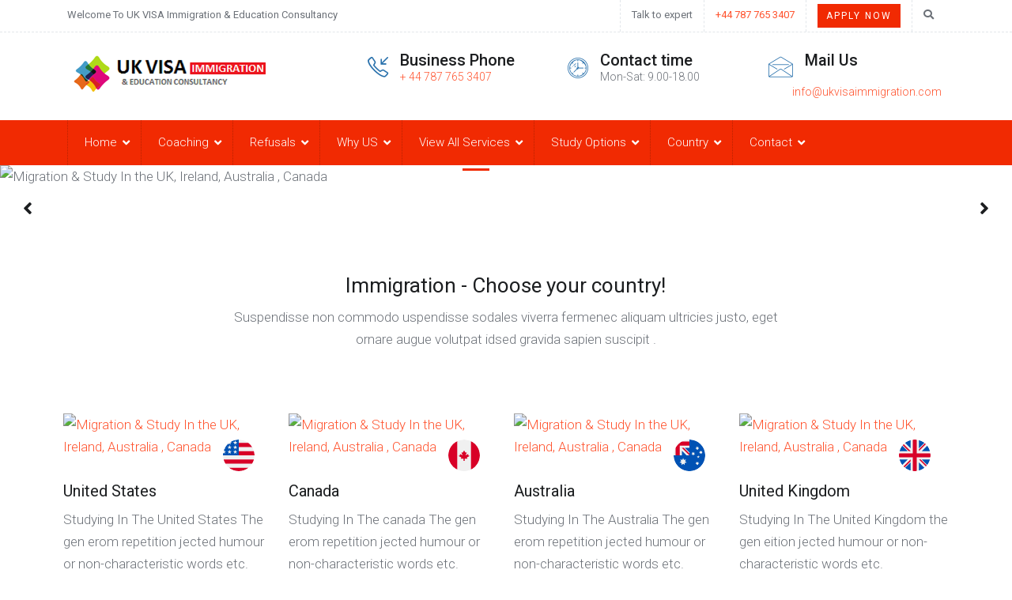

--- FILE ---
content_type: text/html; charset=UTF-8
request_url: https://ukvisaimmigration.com/home-v-2/
body_size: 19787
content:
<!DOCTYPE html>
<html lang="en-GB">
<head>
<meta charset="UTF-8">
<meta name="viewport" content="width=device-width, initial-scale=1">
<link rel="profile" href="http://gmpg.org/xfn/11">
<link rel="pingback" href="https://ukvisaimmigration.com/xmlrpc.php">
<title>Business Visa &#8211; Migration &amp; Study In the UK, Ireland, Australia , Canada</title>
<meta name='robots' content='max-image-preview:large' />
	<style>img:is([sizes="auto" i], [sizes^="auto," i]) { contain-intrinsic-size: 3000px 1500px }</style>
	<link rel='dns-prefetch' href='//fonts.googleapis.com' />
<link rel="alternate" type="application/rss+xml" title="Migration &amp; Study In the UK, Ireland, Australia , Canada &raquo; Feed" href="https://ukvisaimmigration.com/feed/" />
<link rel="alternate" type="application/rss+xml" title="Migration &amp; Study In the UK, Ireland, Australia , Canada &raquo; Comments Feed" href="https://ukvisaimmigration.com/comments/feed/" />
		<!-- This site uses the Google Analytics by ExactMetrics plugin v8.3.1 - Using Analytics tracking - https://www.exactmetrics.com/ -->
		<!-- Note: ExactMetrics is not currently configured on this site. The site owner needs to authenticate with Google Analytics in the ExactMetrics settings panel. -->
					<!-- No tracking code set -->
				<!-- / Google Analytics by ExactMetrics -->
		<script type="text/javascript">
/* <![CDATA[ */
window._wpemojiSettings = {"baseUrl":"https:\/\/s.w.org\/images\/core\/emoji\/15.0.3\/72x72\/","ext":".png","svgUrl":"https:\/\/s.w.org\/images\/core\/emoji\/15.0.3\/svg\/","svgExt":".svg","source":{"concatemoji":"https:\/\/ukvisaimmigration.com\/wp-includes\/js\/wp-emoji-release.min.js?ver=6.7.4"}};
/*! This file is auto-generated */
!function(i,n){var o,s,e;function c(e){try{var t={supportTests:e,timestamp:(new Date).valueOf()};sessionStorage.setItem(o,JSON.stringify(t))}catch(e){}}function p(e,t,n){e.clearRect(0,0,e.canvas.width,e.canvas.height),e.fillText(t,0,0);var t=new Uint32Array(e.getImageData(0,0,e.canvas.width,e.canvas.height).data),r=(e.clearRect(0,0,e.canvas.width,e.canvas.height),e.fillText(n,0,0),new Uint32Array(e.getImageData(0,0,e.canvas.width,e.canvas.height).data));return t.every(function(e,t){return e===r[t]})}function u(e,t,n){switch(t){case"flag":return n(e,"\ud83c\udff3\ufe0f\u200d\u26a7\ufe0f","\ud83c\udff3\ufe0f\u200b\u26a7\ufe0f")?!1:!n(e,"\ud83c\uddfa\ud83c\uddf3","\ud83c\uddfa\u200b\ud83c\uddf3")&&!n(e,"\ud83c\udff4\udb40\udc67\udb40\udc62\udb40\udc65\udb40\udc6e\udb40\udc67\udb40\udc7f","\ud83c\udff4\u200b\udb40\udc67\u200b\udb40\udc62\u200b\udb40\udc65\u200b\udb40\udc6e\u200b\udb40\udc67\u200b\udb40\udc7f");case"emoji":return!n(e,"\ud83d\udc26\u200d\u2b1b","\ud83d\udc26\u200b\u2b1b")}return!1}function f(e,t,n){var r="undefined"!=typeof WorkerGlobalScope&&self instanceof WorkerGlobalScope?new OffscreenCanvas(300,150):i.createElement("canvas"),a=r.getContext("2d",{willReadFrequently:!0}),o=(a.textBaseline="top",a.font="600 32px Arial",{});return e.forEach(function(e){o[e]=t(a,e,n)}),o}function t(e){var t=i.createElement("script");t.src=e,t.defer=!0,i.head.appendChild(t)}"undefined"!=typeof Promise&&(o="wpEmojiSettingsSupports",s=["flag","emoji"],n.supports={everything:!0,everythingExceptFlag:!0},e=new Promise(function(e){i.addEventListener("DOMContentLoaded",e,{once:!0})}),new Promise(function(t){var n=function(){try{var e=JSON.parse(sessionStorage.getItem(o));if("object"==typeof e&&"number"==typeof e.timestamp&&(new Date).valueOf()<e.timestamp+604800&&"object"==typeof e.supportTests)return e.supportTests}catch(e){}return null}();if(!n){if("undefined"!=typeof Worker&&"undefined"!=typeof OffscreenCanvas&&"undefined"!=typeof URL&&URL.createObjectURL&&"undefined"!=typeof Blob)try{var e="postMessage("+f.toString()+"("+[JSON.stringify(s),u.toString(),p.toString()].join(",")+"));",r=new Blob([e],{type:"text/javascript"}),a=new Worker(URL.createObjectURL(r),{name:"wpTestEmojiSupports"});return void(a.onmessage=function(e){c(n=e.data),a.terminate(),t(n)})}catch(e){}c(n=f(s,u,p))}t(n)}).then(function(e){for(var t in e)n.supports[t]=e[t],n.supports.everything=n.supports.everything&&n.supports[t],"flag"!==t&&(n.supports.everythingExceptFlag=n.supports.everythingExceptFlag&&n.supports[t]);n.supports.everythingExceptFlag=n.supports.everythingExceptFlag&&!n.supports.flag,n.DOMReady=!1,n.readyCallback=function(){n.DOMReady=!0}}).then(function(){return e}).then(function(){var e;n.supports.everything||(n.readyCallback(),(e=n.source||{}).concatemoji?t(e.concatemoji):e.wpemoji&&e.twemoji&&(t(e.twemoji),t(e.wpemoji)))}))}((window,document),window._wpemojiSettings);
/* ]]> */
</script>
<style id='wp-emoji-styles-inline-css' type='text/css'>

	img.wp-smiley, img.emoji {
		display: inline !important;
		border: none !important;
		box-shadow: none !important;
		height: 1em !important;
		width: 1em !important;
		margin: 0 0.07em !important;
		vertical-align: -0.1em !important;
		background: none !important;
		padding: 0 !important;
	}
</style>
<style id='classic-theme-styles-inline-css' type='text/css'>
/*! This file is auto-generated */
.wp-block-button__link{color:#fff;background-color:#32373c;border-radius:9999px;box-shadow:none;text-decoration:none;padding:calc(.667em + 2px) calc(1.333em + 2px);font-size:1.125em}.wp-block-file__button{background:#32373c;color:#fff;text-decoration:none}
</style>
<style id='global-styles-inline-css' type='text/css'>
:root{--wp--preset--aspect-ratio--square: 1;--wp--preset--aspect-ratio--4-3: 4/3;--wp--preset--aspect-ratio--3-4: 3/4;--wp--preset--aspect-ratio--3-2: 3/2;--wp--preset--aspect-ratio--2-3: 2/3;--wp--preset--aspect-ratio--16-9: 16/9;--wp--preset--aspect-ratio--9-16: 9/16;--wp--preset--color--black: #000000;--wp--preset--color--cyan-bluish-gray: #abb8c3;--wp--preset--color--white: #ffffff;--wp--preset--color--pale-pink: #f78da7;--wp--preset--color--vivid-red: #cf2e2e;--wp--preset--color--luminous-vivid-orange: #ff6900;--wp--preset--color--luminous-vivid-amber: #fcb900;--wp--preset--color--light-green-cyan: #7bdcb5;--wp--preset--color--vivid-green-cyan: #00d084;--wp--preset--color--pale-cyan-blue: #8ed1fc;--wp--preset--color--vivid-cyan-blue: #0693e3;--wp--preset--color--vivid-purple: #9b51e0;--wp--preset--gradient--vivid-cyan-blue-to-vivid-purple: linear-gradient(135deg,rgba(6,147,227,1) 0%,rgb(155,81,224) 100%);--wp--preset--gradient--light-green-cyan-to-vivid-green-cyan: linear-gradient(135deg,rgb(122,220,180) 0%,rgb(0,208,130) 100%);--wp--preset--gradient--luminous-vivid-amber-to-luminous-vivid-orange: linear-gradient(135deg,rgba(252,185,0,1) 0%,rgba(255,105,0,1) 100%);--wp--preset--gradient--luminous-vivid-orange-to-vivid-red: linear-gradient(135deg,rgba(255,105,0,1) 0%,rgb(207,46,46) 100%);--wp--preset--gradient--very-light-gray-to-cyan-bluish-gray: linear-gradient(135deg,rgb(238,238,238) 0%,rgb(169,184,195) 100%);--wp--preset--gradient--cool-to-warm-spectrum: linear-gradient(135deg,rgb(74,234,220) 0%,rgb(151,120,209) 20%,rgb(207,42,186) 40%,rgb(238,44,130) 60%,rgb(251,105,98) 80%,rgb(254,248,76) 100%);--wp--preset--gradient--blush-light-purple: linear-gradient(135deg,rgb(255,206,236) 0%,rgb(152,150,240) 100%);--wp--preset--gradient--blush-bordeaux: linear-gradient(135deg,rgb(254,205,165) 0%,rgb(254,45,45) 50%,rgb(107,0,62) 100%);--wp--preset--gradient--luminous-dusk: linear-gradient(135deg,rgb(255,203,112) 0%,rgb(199,81,192) 50%,rgb(65,88,208) 100%);--wp--preset--gradient--pale-ocean: linear-gradient(135deg,rgb(255,245,203) 0%,rgb(182,227,212) 50%,rgb(51,167,181) 100%);--wp--preset--gradient--electric-grass: linear-gradient(135deg,rgb(202,248,128) 0%,rgb(113,206,126) 100%);--wp--preset--gradient--midnight: linear-gradient(135deg,rgb(2,3,129) 0%,rgb(40,116,252) 100%);--wp--preset--font-size--small: 13px;--wp--preset--font-size--medium: 20px;--wp--preset--font-size--large: 36px;--wp--preset--font-size--x-large: 42px;--wp--preset--spacing--20: 0.44rem;--wp--preset--spacing--30: 0.67rem;--wp--preset--spacing--40: 1rem;--wp--preset--spacing--50: 1.5rem;--wp--preset--spacing--60: 2.25rem;--wp--preset--spacing--70: 3.38rem;--wp--preset--spacing--80: 5.06rem;--wp--preset--shadow--natural: 6px 6px 9px rgba(0, 0, 0, 0.2);--wp--preset--shadow--deep: 12px 12px 50px rgba(0, 0, 0, 0.4);--wp--preset--shadow--sharp: 6px 6px 0px rgba(0, 0, 0, 0.2);--wp--preset--shadow--outlined: 6px 6px 0px -3px rgba(255, 255, 255, 1), 6px 6px rgba(0, 0, 0, 1);--wp--preset--shadow--crisp: 6px 6px 0px rgba(0, 0, 0, 1);}:where(.is-layout-flex){gap: 0.5em;}:where(.is-layout-grid){gap: 0.5em;}body .is-layout-flex{display: flex;}.is-layout-flex{flex-wrap: wrap;align-items: center;}.is-layout-flex > :is(*, div){margin: 0;}body .is-layout-grid{display: grid;}.is-layout-grid > :is(*, div){margin: 0;}:where(.wp-block-columns.is-layout-flex){gap: 2em;}:where(.wp-block-columns.is-layout-grid){gap: 2em;}:where(.wp-block-post-template.is-layout-flex){gap: 1.25em;}:where(.wp-block-post-template.is-layout-grid){gap: 1.25em;}.has-black-color{color: var(--wp--preset--color--black) !important;}.has-cyan-bluish-gray-color{color: var(--wp--preset--color--cyan-bluish-gray) !important;}.has-white-color{color: var(--wp--preset--color--white) !important;}.has-pale-pink-color{color: var(--wp--preset--color--pale-pink) !important;}.has-vivid-red-color{color: var(--wp--preset--color--vivid-red) !important;}.has-luminous-vivid-orange-color{color: var(--wp--preset--color--luminous-vivid-orange) !important;}.has-luminous-vivid-amber-color{color: var(--wp--preset--color--luminous-vivid-amber) !important;}.has-light-green-cyan-color{color: var(--wp--preset--color--light-green-cyan) !important;}.has-vivid-green-cyan-color{color: var(--wp--preset--color--vivid-green-cyan) !important;}.has-pale-cyan-blue-color{color: var(--wp--preset--color--pale-cyan-blue) !important;}.has-vivid-cyan-blue-color{color: var(--wp--preset--color--vivid-cyan-blue) !important;}.has-vivid-purple-color{color: var(--wp--preset--color--vivid-purple) !important;}.has-black-background-color{background-color: var(--wp--preset--color--black) !important;}.has-cyan-bluish-gray-background-color{background-color: var(--wp--preset--color--cyan-bluish-gray) !important;}.has-white-background-color{background-color: var(--wp--preset--color--white) !important;}.has-pale-pink-background-color{background-color: var(--wp--preset--color--pale-pink) !important;}.has-vivid-red-background-color{background-color: var(--wp--preset--color--vivid-red) !important;}.has-luminous-vivid-orange-background-color{background-color: var(--wp--preset--color--luminous-vivid-orange) !important;}.has-luminous-vivid-amber-background-color{background-color: var(--wp--preset--color--luminous-vivid-amber) !important;}.has-light-green-cyan-background-color{background-color: var(--wp--preset--color--light-green-cyan) !important;}.has-vivid-green-cyan-background-color{background-color: var(--wp--preset--color--vivid-green-cyan) !important;}.has-pale-cyan-blue-background-color{background-color: var(--wp--preset--color--pale-cyan-blue) !important;}.has-vivid-cyan-blue-background-color{background-color: var(--wp--preset--color--vivid-cyan-blue) !important;}.has-vivid-purple-background-color{background-color: var(--wp--preset--color--vivid-purple) !important;}.has-black-border-color{border-color: var(--wp--preset--color--black) !important;}.has-cyan-bluish-gray-border-color{border-color: var(--wp--preset--color--cyan-bluish-gray) !important;}.has-white-border-color{border-color: var(--wp--preset--color--white) !important;}.has-pale-pink-border-color{border-color: var(--wp--preset--color--pale-pink) !important;}.has-vivid-red-border-color{border-color: var(--wp--preset--color--vivid-red) !important;}.has-luminous-vivid-orange-border-color{border-color: var(--wp--preset--color--luminous-vivid-orange) !important;}.has-luminous-vivid-amber-border-color{border-color: var(--wp--preset--color--luminous-vivid-amber) !important;}.has-light-green-cyan-border-color{border-color: var(--wp--preset--color--light-green-cyan) !important;}.has-vivid-green-cyan-border-color{border-color: var(--wp--preset--color--vivid-green-cyan) !important;}.has-pale-cyan-blue-border-color{border-color: var(--wp--preset--color--pale-cyan-blue) !important;}.has-vivid-cyan-blue-border-color{border-color: var(--wp--preset--color--vivid-cyan-blue) !important;}.has-vivid-purple-border-color{border-color: var(--wp--preset--color--vivid-purple) !important;}.has-vivid-cyan-blue-to-vivid-purple-gradient-background{background: var(--wp--preset--gradient--vivid-cyan-blue-to-vivid-purple) !important;}.has-light-green-cyan-to-vivid-green-cyan-gradient-background{background: var(--wp--preset--gradient--light-green-cyan-to-vivid-green-cyan) !important;}.has-luminous-vivid-amber-to-luminous-vivid-orange-gradient-background{background: var(--wp--preset--gradient--luminous-vivid-amber-to-luminous-vivid-orange) !important;}.has-luminous-vivid-orange-to-vivid-red-gradient-background{background: var(--wp--preset--gradient--luminous-vivid-orange-to-vivid-red) !important;}.has-very-light-gray-to-cyan-bluish-gray-gradient-background{background: var(--wp--preset--gradient--very-light-gray-to-cyan-bluish-gray) !important;}.has-cool-to-warm-spectrum-gradient-background{background: var(--wp--preset--gradient--cool-to-warm-spectrum) !important;}.has-blush-light-purple-gradient-background{background: var(--wp--preset--gradient--blush-light-purple) !important;}.has-blush-bordeaux-gradient-background{background: var(--wp--preset--gradient--blush-bordeaux) !important;}.has-luminous-dusk-gradient-background{background: var(--wp--preset--gradient--luminous-dusk) !important;}.has-pale-ocean-gradient-background{background: var(--wp--preset--gradient--pale-ocean) !important;}.has-electric-grass-gradient-background{background: var(--wp--preset--gradient--electric-grass) !important;}.has-midnight-gradient-background{background: var(--wp--preset--gradient--midnight) !important;}.has-small-font-size{font-size: var(--wp--preset--font-size--small) !important;}.has-medium-font-size{font-size: var(--wp--preset--font-size--medium) !important;}.has-large-font-size{font-size: var(--wp--preset--font-size--large) !important;}.has-x-large-font-size{font-size: var(--wp--preset--font-size--x-large) !important;}
:where(.wp-block-post-template.is-layout-flex){gap: 1.25em;}:where(.wp-block-post-template.is-layout-grid){gap: 1.25em;}
:where(.wp-block-columns.is-layout-flex){gap: 2em;}:where(.wp-block-columns.is-layout-grid){gap: 2em;}
:root :where(.wp-block-pullquote){font-size: 1.5em;line-height: 1.6;}
</style>
<link rel='stylesheet' id='contact-form-7-css' href='https://ukvisaimmigration.com/wp-content/plugins/contact-form-7/includes/css/styles.css?ver=6.0.3' type='text/css' media='all' />
<link rel='stylesheet' id='gdpr-css' href='https://ukvisaimmigration.com/wp-content/plugins/gdpr/dist/css/public.css?ver=2.1.2' type='text/css' media='all' />
<link rel='stylesheet' id='elementor-icons-css' href='https://ukvisaimmigration.com/wp-content/plugins/elementor/assets/lib/eicons/css/elementor-icons.min.css?ver=5.34.0' type='text/css' media='all' />
<link rel='stylesheet' id='elementor-frontend-css' href='https://ukvisaimmigration.com/wp-content/plugins/elementor/assets/css/frontend.min.css?ver=3.26.5' type='text/css' media='all' />
<link rel='stylesheet' id='elementor-post-1138-css' href='https://ukvisaimmigration.com/wp-content/uploads/elementor/css/post-1138.css?ver=1737319489' type='text/css' media='all' />
<link rel='stylesheet' id='widget-image-css' href='https://ukvisaimmigration.com/wp-content/plugins/elementor/assets/css/widget-image.min.css?ver=3.26.5' type='text/css' media='all' />
<link rel='stylesheet' id='widget-heading-css' href='https://ukvisaimmigration.com/wp-content/plugins/elementor/assets/css/widget-heading.min.css?ver=3.26.5' type='text/css' media='all' />
<link rel='stylesheet' id='widget-text-editor-css' href='https://ukvisaimmigration.com/wp-content/plugins/elementor/assets/css/widget-text-editor.min.css?ver=3.26.5' type='text/css' media='all' />
<link rel='stylesheet' id='elementor-post-107-css' href='https://ukvisaimmigration.com/wp-content/uploads/elementor/css/post-107.css?ver=1737330855' type='text/css' media='all' />
<link rel='stylesheet' id='google-fonts-css' href='https://fonts.googleapis.com/css?family=Roboto%3A100%2C100i%2C300%2C300i%2C400%2C400i%2C500%2C500i%2C700%2C700i%2C900%2C900i&#038;subset=latin%2Clatin-ext' type='text/css' media='all' />
<link rel='stylesheet' id='visahub-add-editor-style-css' href='https://ukvisaimmigration.com/wp-content/themes/visahub/visahub/assets/library/css/add_editor_style.css?ver=6.7.4' type='text/css' media='all' />
<link rel='stylesheet' id='bootstrap-css' href='https://ukvisaimmigration.com/wp-content/themes/visahub/visahub/assets/library/css/bootstrap/css/bootstrap.min.css?ver=1.2.2' type='text/css' media='all' />
<link rel='stylesheet' id='font-awesome-css' href='https://ukvisaimmigration.com/wp-content/plugins/elementor/assets/lib/font-awesome/css/font-awesome.min.css?ver=4.7.0' type='text/css' media='all' />
<link rel='stylesheet' id='icons-css' href='https://ukvisaimmigration.com/wp-content/themes/visahub/visahub/assets/library/css/icons/icons.css?ver=1.2.2' type='text/css' media='all' />
<link rel='stylesheet' id='fontello-css' href='https://ukvisaimmigration.com/wp-content/themes/visahub/visahub/assets/library/css/fontello/css/fontello.css?ver=1.2.2' type='text/css' media='all' />
<link rel='stylesheet' id='flaticon-css' href='https://ukvisaimmigration.com/wp-content/themes/visahub/visahub/assets/library/css/flaticon/font/flaticon.css?ver=1.2.2' type='text/css' media='all' />
<link rel='stylesheet' id='magnific-popup-css' href='https://ukvisaimmigration.com/wp-content/themes/visahub/visahub/assets/library/css/magnific-popup/magnific-popup.css?ver=1.2.2' type='text/css' media='all' />
<link rel='stylesheet' id='visahub-owl-carousel-css' href='https://ukvisaimmigration.com/wp-content/themes/visahub/visahub/assets/library/css/owlcarousel/owl.carousel.css?ver=1.2.2' type='text/css' media='all' />
<link rel='stylesheet' id='visahub-owl-carousel-default-css' href='https://ukvisaimmigration.com/wp-content/themes/visahub/visahub/assets/library/css/owlcarousel/owl.theme.default.css?ver=1.2.2' type='text/css' media='all' />
<link rel='stylesheet' id='slick-css' href='https://ukvisaimmigration.com/wp-content/themes/visahub/visahub/assets/library/css/slick/css/slick.css?ver=1.2.2' type='text/css' media='all' />
<link rel='stylesheet' id='slick-theme-css' href='https://ukvisaimmigration.com/wp-content/themes/visahub/visahub/assets/library/css/slick/css/slick-theme.css?ver=1.2.2' type='text/css' media='all' />
<link rel='stylesheet' id='wporganic-style-css' href='https://ukvisaimmigration.com/wp-content/themes/visahub/visahub/assets/admin/css/wporganic-theme.css?ver=1.2.2' type='text/css' media='all' />
<link rel='stylesheet' id='custom-style-css' href='https://ukvisaimmigration.com/wp-content/themes/visahub/visahub/assets/theme/css/theme-style.css?ver=1.2.2' type='text/css' media='all' />
<link rel='stylesheet' id='parent-style-css' href='https://ukvisaimmigration.com/wp-content/themes/visahub/visahub/style.css?ver=1.2.2' type='text/css' media='all' />
<style id='parent-style-inline-css' type='text/css'>
body{ }h1{ }h2{ }h3{ }h4{ }h5{ }h6{ }p { }body{ }.page-title{ }.newsletter-primary{ background:#094477; }.newsletter-primary{ color:#a6cae8; }.footer-dark{ background:#222426; }.footer-dark .widget-footer .widget-title{ color:#ffffff; }.footer-dark{ color:#7e8083; }.tiny-footer-dark{ background:#1c1e20; }.tiny-footer-dark{ color:#898b8e; }.footer{ background:#094477; }.footer .widget-footer .widget-title{ color:#ffffff; }.footer{ color:#a6cae8; }.tiny-footer{ background:#043864; }.tiny-footer{ color:#a6cae8; }
</style>
<link rel='stylesheet' id='google-fonts-1-css' href='https://fonts.googleapis.com/css?family=Roboto%3A100%2C100italic%2C200%2C200italic%2C300%2C300italic%2C400%2C400italic%2C500%2C500italic%2C600%2C600italic%2C700%2C700italic%2C800%2C800italic%2C900%2C900italic%7CRoboto+Slab%3A100%2C100italic%2C200%2C200italic%2C300%2C300italic%2C400%2C400italic%2C500%2C500italic%2C600%2C600italic%2C700%2C700italic%2C800%2C800italic%2C900%2C900italic&#038;display=auto&#038;ver=6.7.4' type='text/css' media='all' />
<link rel='stylesheet' id='elementor-icons-shared-0-css' href='https://ukvisaimmigration.com/wp-content/plugins/elementor/assets/lib/font-awesome/css/fontawesome.min.css?ver=5.15.3' type='text/css' media='all' />
<link rel='stylesheet' id='elementor-icons-fa-solid-css' href='https://ukvisaimmigration.com/wp-content/plugins/elementor/assets/lib/font-awesome/css/solid.min.css?ver=5.15.3' type='text/css' media='all' />
<link rel="preconnect" href="https://fonts.gstatic.com/" crossorigin><script type="text/javascript" src="https://ukvisaimmigration.com/wp-includes/js/jquery/jquery.min.js?ver=3.7.1" id="jquery-core-js"></script>
<script type="text/javascript" src="https://ukvisaimmigration.com/wp-includes/js/jquery/jquery-migrate.min.js?ver=3.4.1" id="jquery-migrate-js"></script>
<script type="text/javascript" id="VisaHub_AJAX-js-extra">
/* <![CDATA[ */
var VisaHub_AJAX_OBJECT = {"ajaxurl":"https:\/\/ukvisaimmigration.com\/wp-admin\/admin-ajax.php","home_url":"https:\/\/ukvisaimmigration.com\/"};
/* ]]> */
</script>
<script type="text/javascript" src="https://ukvisaimmigration.com/wp-content/themes/visahub/visahub/inc/purchase-code/verify-buyer.js?ver=6.7.4" id="VisaHub_AJAX-js"></script>
<script type="text/javascript" id="gdpr-js-extra">
/* <![CDATA[ */
var GDPR = {"ajaxurl":"https:\/\/ukvisaimmigration.com\/wp-admin\/admin-ajax.php","logouturl":"","i18n":{"aborting":"Aborting","logging_out":"You are being logged out.","continue":"Continue","cancel":"Cancel","ok":"OK","close_account":"Close your account?","close_account_warning":"Your account will be closed and all data will be permanently deleted and cannot be recovered. Are you sure?","are_you_sure":"Are you sure?","policy_disagree":"By disagreeing you will no longer have access to our site and will be logged out."},"is_user_logged_in":"","refresh":"1"};
/* ]]> */
</script>
<script type="text/javascript" src="https://ukvisaimmigration.com/wp-content/plugins/gdpr/dist/js/public.js?ver=2.1.2" id="gdpr-js"></script>
<script type="text/javascript" src="https://ukvisaimmigration.com/wp-content/themes/visahub/visahub/assets/library/js/owlcarousel/owl.carousel.js?ver=1.2.2" id="visahub-owl-carousel.js-js"></script>
<link rel="https://api.w.org/" href="https://ukvisaimmigration.com/wp-json/" /><link rel="alternate" title="JSON" type="application/json" href="https://ukvisaimmigration.com/wp-json/wp/v2/pages/107" /><link rel="EditURI" type="application/rsd+xml" title="RSD" href="https://ukvisaimmigration.com/xmlrpc.php?rsd" />
<meta name="generator" content="WordPress 6.7.4" />
<link rel="canonical" href="https://ukvisaimmigration.com/home-v-2/" />
<link rel='shortlink' href='https://ukvisaimmigration.com/?p=107' />
<link rel="alternate" title="oEmbed (JSON)" type="application/json+oembed" href="https://ukvisaimmigration.com/wp-json/oembed/1.0/embed?url=https%3A%2F%2Fukvisaimmigration.com%2Fhome-v-2%2F" />
<link rel="alternate" title="oEmbed (XML)" type="text/xml+oembed" href="https://ukvisaimmigration.com/wp-json/oembed/1.0/embed?url=https%3A%2F%2Fukvisaimmigration.com%2Fhome-v-2%2F&#038;format=xml" />
<link rel="icon" type="image/png" href="https://ukvisaimmigration.com/wp-content/themes/visahub/visahub/assets/theme/images/favicon.ico"><meta name="generator" content="Elementor 3.26.5; features: additional_custom_breakpoints; settings: css_print_method-external, google_font-enabled, font_display-auto">
<style type="text/css">.recentcomments a{display:inline !important;padding:0 !important;margin:0 !important;}</style>			<style>
				.e-con.e-parent:nth-of-type(n+4):not(.e-lazyloaded):not(.e-no-lazyload),
				.e-con.e-parent:nth-of-type(n+4):not(.e-lazyloaded):not(.e-no-lazyload) * {
					background-image: none !important;
				}
				@media screen and (max-height: 1024px) {
					.e-con.e-parent:nth-of-type(n+3):not(.e-lazyloaded):not(.e-no-lazyload),
					.e-con.e-parent:nth-of-type(n+3):not(.e-lazyloaded):not(.e-no-lazyload) * {
						background-image: none !important;
					}
				}
				@media screen and (max-height: 640px) {
					.e-con.e-parent:nth-of-type(n+2):not(.e-lazyloaded):not(.e-no-lazyload),
					.e-con.e-parent:nth-of-type(n+2):not(.e-lazyloaded):not(.e-no-lazyload) * {
						background-image: none !important;
					}
				}
			</style>
				<style type="text/css">
			.wp-organic-site-title a,
		.site-description {
			color: #000000;
		}
		</style>
	</head>
<body class="page-template page-template-template page-template-front-page page-template-templatefront-page-php page page-id-107 elementor-default elementor-kit-1138 elementor-page elementor-page-107">

<div class="wp-orgnic-theme">

	
	<div class="modal fade search_count_1" id="myModal" tabindex="-1" role="dialog" aria-labelledby="myModalLabel">
	  <div class="modal-dialog modal-lg" id="search-model" role="document">
	    <div class="modal-content">
	      <div class="modal-header">
	        	<h4 class="modal-title" id="myModalLabel">Search Here</h4>
	        	<button type="button" class="close" data-dismiss="modal" aria-label="Close"><span aria-hidden="true"><i class="fa fa-remove"></i></span></button>
	      </div>
	      <div class="modal-body">

		<form method="get" class="sidebar_search_form" action="https://ukvisaimmigration.com/">
			<div class="input-group">
				<input class="form-control" id="searchbar-result-top" type="text" value=""  name="s" placeholder="Search">
				<span class="input-group-btn">
					<button class="btn btn-default btn-search-v1" type="submit"><span class="fa fa-search"></span></button>
				</span>
			</div>
		</form>

	      </div>
	    </div>
	  </div>
	</div>

	<div class="topbar">
  <div class="container">
    <div class="row">
      <div class="col-xl-6 col-lg-6 col-md-6 col-sm-12 col-12 d-none d-sm-none d-lg-block d-xl-block">
         <p class="welcome-text">Welcome to UK VISA Immigration &amp; Education Consultancy</p>      </div>
      <div class="col-xl-6 col-lg-6 col-md-12 col-sm-12 col-12">
         <div class="header-block">
         <p><span class="header-link">Talk to expert</span></p><p><span class="header-link"><a href="tel:+44 787 765 3407">+44 787 765 3407</a></span></p><p><span class="header-link"><a class="btn btn-default btn-sm" href="https://ukvisaimmigration.com/enquiry-form/">Apply Now</a></span></p><div class="header-link search-icon-v2 hidden-xs"><a data-toggle="modal" class="search_icon" data-target="#myModal"><i class="fa fa-search" aria-hidden="true"></i></a></div>         </div>
      </div>
    </div>
  </div>
</div>

<div class="header-regular">
  <div class="container">
      <div class="row">
          <div class="col-xl-4 col-lg-4 col-md-6 col-sm-12 col-12">
            <a class="" href="https://ukvisaimmigration.com/" rel="home"><img class="wp-organic-logo" alt="Migration &amp; Study In the UK, Ireland, Australia , Canada" src="https://ukvisaimmigration.com/wp-content/uploads/2020/02/logo.png"></a>          </div>
          <div class="col-xl-8 col-lg-8 col-md-6 col-sm-12 col-12 header-right">
              <div class="row">
              <div class="call-block col-xl-4 col-lg-4">
                                  <div class="header-icon"> <i class="fa sl-call-in"></i></div>
                                  <div class="header-block-info">
                                      <div class="text-content">
                                          <div class="text-head">Business Phone</div>
                                          <div class="text-small"><p><a href="tel:+447877653407">+ 44 787 765 3407</a></p></div>
                                      </div>
                                  </div>
                              </div><div class="call-block col-xl-4 col-lg-4">
                                  <div class="header-icon"> <i class="fa icon-clock"></i></div>
                                  <div class="header-block-info">
                                      <div class="text-content">
                                          <div class="text-head">Contact time</div>
                                          <div class="text-small"><p>Mon-Sat: 9.00-18.00</p></div>
                                      </div>
                                  </div>
                              </div><div class="call-block col-xl-4 col-lg-4">
                                  <div class="header-icon"> <i class="fa et-envelope"></i></div>
                                  <div class="header-block-info">
                                      <div class="text-content">
                                          <div class="text-head">Mail Us</div>
                                          <div class="text-small"><p><a href="mailto:info@ukvisaimmigration.com">info@ukvisaimmigration.com</a></p></div>
                                      </div>
                                  </div>
                              </div>              </div>
          </div>
      </div>
  </div>
</div>

<div class="navigation-regular">
  <div class="container">
    <div class="row">
        <div class="col-xl-12 col-lg-12 col-md-12 col-sm-12 col-12">
            <div id="navigation-regular" class="navigation-regular">

              <ul id="menu-primary" class=""><li id="menu-item-105" class="menu-item menu-item-type-custom menu-item-object-custom current-menu-ancestor current-menu-parent menu-item-has-children menu-item-105"><a href="#">Home</a>
<ul>
	<li><a href="https://ukvisaimmigration.com/st-visa/">Student Visa</a></li>
	<li><a href="https://ukvisaimmigration.com/home-v-2/">Business Visa</a></li>
	<li><a href="https://ukvisaimmigration.com/home-v-3/">Work Permit</a></li>
	<li><a href="https://ukvisaimmigration.com/home-v-4/">Tourist &#038; Visitor/Family Visa</a></li>
	<li><a href="https://ukvisaimmigration.com/home-v-5/">PBS Migration PR UK</a></li>
	<li><a href="https://ukvisaimmigration.com/home-v-6/">Family/Spouse Settlement Visas</a></li>
	<li><a href="https://ukvisaimmigration.com/home-v-7/">Tier 1 (Investor) Visa</a></li>
	<li><a>Immigration</a>
	<ul>
		<li><a href="https://ukvisaimmigration.com/landing-page-v-1/">Australia</a></li>
		<li><a href="https://ukvisaimmigration.com/landing-page-v-2/">Canada</a></li>
		<li><a href="https://ukvisaimmigration.com/landing-page-v-3/">United States</a></li>
	</ul>
</li>
</ul>
</li>
<li id="menu-item-314" class="menu-item menu-item-type-custom menu-item-object-custom menu-item-has-children menu-item-314"><a href="#">Coaching</a>
<ul>
	<li><a href="https://ukvisaimmigration.com/coaching-sidebar/">TOFEL</a></li>
	<li><a href="https://ukvisaimmigration.com/coaching-full-page/">PTE</a></li>
	<li><a href="https://ukvisaimmigration.com/sample-page/">IELTS</a></li>
</ul>
</li>
<li id="menu-item-336" class="menu-item menu-item-type-custom menu-item-object-custom menu-item-has-children menu-item-336"><a href="#">Refusals</a>
<ul>
	<li><a href="https://ukvisaimmigration.com/visa-immigration-list/">Points-Based System Refusals</a></li>
	<li><a href="https://ukvisaimmigration.com/visa-immigration-single-page/">Appealing UK Visa Refusals</a></li>
</ul>
</li>
<li id="menu-item-360" class="menu-item menu-item-type-custom menu-item-object-custom menu-item-has-children menu-item-360"><a href="#">Why US</a>
<ul>
	<li><a href="https://ukvisaimmigration.com/about-us-3/">About Us</a></li>
	<li><a href="https://ukvisaimmigration.com/founder-page/">Message from the Director</a></li>
	<li><a href="#">Job opportunities</a>
	<ul>
		<li><a href="https://ukvisaimmigration.com/modal-popup-on-scroll/">NA</a></li>
	</ul>
</li>
	<li><a href="https://ukvisaimmigration.com/visa-agents/">Partners with US</a>
	<ul>
		<li><a href="https://ukvisaimmigration.com/agent-single-page/">Agent Application</a></li>
	</ul>
</li>
	<li><a href="https://ukvisaimmigration.com/meet-our-partner-colleges/">Meet Our Partner &#038; Colleges</a></li>
</ul>
</li>
<li id="menu-item-940" class="menu-item menu-item-type-post_type menu-item-object-page menu-item-has-children menu-item-940"><a href="https://ukvisaimmigration.com/blog/">View All Services</a>
<ul>
	<li><a href="https://ukvisaimmigration.com/">UK University Application Service</a></li>
	<li><a href="https://ukvisaimmigration.com/">Premium Service &#8211; Guaranteed Offer</a></li>
	<li><a href="https://ukvisaimmigration.com/">Skill Assessment</a></li>
	<li><a href="https://ukvisaimmigration.com/">Student Accommodation</a></li>
	<li><a href="https://ukvisaimmigration.com/">Professional Recognition</a></li>
	<li><a href="https://ukvisaimmigration.com/">Application Deadlines/Scholarships</a></li>
</ul>
</li>
<li id="menu-item-941" class="menu-item menu-item-type-custom menu-item-object-custom menu-item-has-children menu-item-941"><a href="#">Study Options</a>
<ul>
	<li><a href="#">United Kingdom</a>
	<ul>
		<li><a href="https://ukvisaimmigration.com/heading/">Foundation</a></li>
		<li><a href="https://ukvisaimmigration.com/drop-caps/">Undergraduate</a></li>
		<li><a href="https://ukvisaimmigration.com/block-quote/">Post Graduate &#038; Masters</a></li>
	</ul>
</li>
	<li><a href="#">Australia</a>
	<ul>
		<li><a href="https://ukvisaimmigration.com/button-extra/">Bachelors</a></li>
		<li><a href="https://ukvisaimmigration.com/alerts/">Masters</a></li>
		<li><a href="https://ukvisaimmigration.com/accordions/">Doctoral degree</a></li>
		<li><a href="https://ukvisaimmigration.com/tabs/">VET</a></li>
	</ul>
</li>
	<li><a href="#">Canada</a>
	<ul>
		<li><a href="https://ukvisaimmigration.com/single-social-share/">Certificate</a></li>
		<li><a href="https://ukvisaimmigration.com/multi-social-share/">Diploma/ Advanced Diploma</a></li>
		<li><a href="https://ukvisaimmigration.com/about-info/">Post-graduate Diplomas/Certificates</a></li>
		<li><a href="https://ukvisaimmigration.com/faq/">Master’s Degree</a></li>
		<li><a href="https://ukvisaimmigration.com/visa-agents/">M.Phil. Degree</a></li>
	</ul>
</li>
	<li><a href="#">United States</a></li>
	<li><a href="#">Ireland</a></li>
</ul>
</li>
<li id="menu-item-983" class="menu-item menu-item-type-custom menu-item-object-custom menu-item-has-children menu-item-983"><a href="#">Country</a>
<ul>
	<li><a href="https://ukvisaimmigration.com/country-list-page-v-1/">United Kingdom</a></li>
	<li><a href="https://ukvisaimmigration.com/country-list-page-v-2/">Australia</a></li>
	<li><a href="https://ukvisaimmigration.com/country-single-page/">Canada</a></li>
	<li><a href="https://ukvisaimmigration.com/ireland/">Ireland</a></li>
	<li><a href="https://ukvisaimmigration.com/country-full-page/">United States</a></li>
</ul>
</li>
<li id="menu-item-988" class="menu-item menu-item-type-custom menu-item-object-custom menu-item-has-children menu-item-988"><a href="#">Contact</a>
<ul>
	<li><a href="https://ukvisaimmigration.com/contact-us/">Contact Us</a></li>
	<li><a href="https://ukvisaimmigration.com/our-location/">Our Location</a></li>
	<li><a href="https://ukvisaimmigration.com/enquiry-form/">Assessment Form</a></li>
</ul>
</li>
</ul>
            </div>
        </div>
    </div>
  </div>
</div><main class="content-area">		<div data-elementor-type="wp-post" data-elementor-id="107" class="elementor elementor-107">
						<section class="elementor-section elementor-top-section elementor-element elementor-element-54741d5 elementor-section-full_width elementor-section-height-default elementor-section-height-default" data-id="54741d5" data-element_type="section">
						<div class="elementor-container elementor-column-gap-no">
					<div class="elementor-column elementor-col-100 elementor-top-column elementor-element elementor-element-6cbcb26" data-id="6cbcb26" data-element_type="column">
			<div class="elementor-widget-wrap elementor-element-populated">
						<div class="elementor-element elementor-element-28ee2b1 elementor-widget elementor-widget-visahub-sliders" data-id="28ee2b1" data-element_type="widget" data-widget_type="visahub-sliders.default">
				<div class="elementor-widget-container">
					<div class="slider">
    					<div class="slider-carsoule owl-carousel owl-theme">
    						<div class="item">
				            <img decoding="async" src="https://visahub.wporganic.com/elementor/wp-content/uploads/2019/02/slider-version-5.jpg" alt=" Migration &amp; Study In the UK, Ireland, Australia , Canada">
				            <div class="container">
				                <div class="row">
				                    <div class="col-xl-6 col-lg-6 col-sm-8 col-md-9 col-8">
				                        <div class="slider-captions">
				                        	<span class="text-white"></span>
				                            <h1 class="slider-title dotted-line">Want to study abroad ?</h1>
				                            <p class="slider-text">The generated Lorem Ipsum is therefore always free from repetition,<br> injected humour, or non-characteristic words etc.</p>
				                            <a href="https://visahub.wporganic.com/elementor/enquiry-form/" class="btn btn-default btn-lg">BOOK A CONSULTATION</a>
				                        </div>
				                    </div>
				                </div>
				            </div>
				        </div><div class="item">
				            <img decoding="async" src="https://visahub.wporganic.com/elementor/wp-content/uploads/2019/02/slider-version-6.jpg" alt=" Migration &amp; Study In the UK, Ireland, Australia , Canada">
				            <div class="container">
				                <div class="row">
				                    <div class="col-xl-6 col-lg-6 col-sm-8 col-md-9 col-8">
				                        <div class="slider-captions">
				                        	<span class="text-white"></span>
				                            <h1 class="slider-title dotted-line">IELTS / PTE / TOFEL / English Speaking</h1>
				                            <p class="slider-text">High-stakes English test for study, migration or work.</p>
				                            <a href="https://visahub.wporganic.com/elementor/enquiry-form/" class="btn btn-default btn-lg">Start Coaching Today</a>
				                        </div>
				                    </div>
				                </div>
				            </div>
				        </div><div class="item">
				            <img decoding="async" src="https://visahub.wporganic.com/elementor/wp-content/uploads/2019/02/slider-version-4.jpg" alt=" Migration &amp; Study In the UK, Ireland, Australia , Canada">
				            <div class="container">
				                <div class="row">
				                    <div class="col-xl-6 col-lg-6 col-sm-8 col-md-9 col-8">
				                        <div class="slider-captions">
				                        	<span class="text-white"></span>
				                            <h1 class="slider-title dotted-line">Immigration & Visa Consultants</h1>
				                            <p class="slider-text">Vestibulum erat nisi, tincidunt vel lobortis eu, imperdiet eu sapien. Proin<br> venenatis orci felis, tincidunt sagittis mi lacinia vitae.</p>
				                            <a href="https://visahub.wporganic.com/elementor/enquiry-form/" class="btn btn-default btn-lg">Start Coaching Today</a>
				                        </div>
				                    </div>
				                </div>
				            </div>
				        </div>
    					</div>
    				</div>		<script type="text/javascript">

			$ = jQuery;

		  	if( $('.slider-carsoule').length ){

		      $('.slider-carsoule').RealWedCarousel({

		          rtl              : false,
		          dots             : true,
		          nav              : true,
		          autoplayTimeout  : 10000,

		          loop: true,
		          margin: 10,
		          autoplay: true,
		          navText: ['<i class="fa fa-angle-left"></i>', '<i class="fa fa-angle-right"></i>'],
		          responsive: {
		              0: {
		                  items: 1
		              },
		              600: {
		                  items: 1
		              },
		              1000: {
		                  items: 1
		              }
		          }
		      });
		    }

		</script>
						</div>
				</div>
					</div>
		</div>
					</div>
		</section>
				<section class="elementor-section elementor-top-section elementor-element elementor-element-adaa8cb elementor-section-boxed elementor-section-height-default elementor-section-height-default" data-id="adaa8cb" data-element_type="section">
						<div class="elementor-container elementor-column-gap-default">
					<div class="elementor-column elementor-col-100 elementor-top-column elementor-element elementor-element-34e8178" data-id="34e8178" data-element_type="column">
			<div class="elementor-widget-wrap elementor-element-populated">
						<div class="elementor-element elementor-element-4316ef6 elementor-widget elementor-widget-visahub-heading" data-id="4316ef6" data-element_type="widget" data-widget_type="visahub-heading.default">
				<div class="elementor-widget-container">
					<div class="row">
					    <div class="offset-xl-2 col-xl-8 offset-lg-2 col-lg-8 col-md-12 col-sm-12 col-12 text-center">
					        <div class="section-heading">
					        	<h2 class="heading-main">Immigration - Choose your country!
</h2>
								<p class="desc">Suspendisse non commodo uspendisse sodales viverra fermenec aliquam ultricies justo, eget ornare augue volutpat idsed gravida sapien suscipit .</p>
					        </div>
					    </div>
					</div>				</div>
				</div>
					</div>
		</div>
					</div>
		</section>
				<section class="elementor-section elementor-top-section elementor-element elementor-element-eb769fb elementor-section-boxed elementor-section-height-default elementor-section-height-default" data-id="eb769fb" data-element_type="section">
						<div class="elementor-container elementor-column-gap-default">
					<div class="elementor-column elementor-col-25 elementor-top-column elementor-element elementor-element-7fc472e" data-id="7fc472e" data-element_type="column">
			<div class="elementor-widget-wrap elementor-element-populated">
						<div class="elementor-element elementor-element-32ca6bb elementor-widget elementor-widget-visahub-services" data-id="32ca6bb" data-element_type="widget" data-widget_type="visahub-services.default">
				<div class="elementor-widget-container">
					<div class="country-img-thumbnail">
					    <div class="country-img">
					    	<a href="https://visahub.wporganic.com/elementor/country-single-page/"><img decoding="async" src="https://visahub.wporganic.com/elementor/wp-content/uploads/2019/02/country-6.jpg" alt=" Migration &amp; Study In the UK, Ireland, Australia , Canada" class="img-fluid img-responsive img-shadow"></a>
					        <span class="country-flag-icon"><img decoding="async" src="https://ukvisaimmigration.com/wp-content/plugins/wp-organic-visahub/assets/country/united-states-of-america.svg"></span>
					    </div>
					    <div class="country-content">
					    	<h3><a href="https://visahub.wporganic.com/elementor/country-single-page/" class="title">United States</a></h3>
					    	<p>Studying In The United States The gen erom repetition jected humour or non-characteristic words etc.

</p>
					    	<a href="https://visahub.wporganic.com/elementor/country-single-page/" class="btn-link-primary">Read More</a>
					    </div>
					</div>				</div>
				</div>
					</div>
		</div>
				<div class="elementor-column elementor-col-25 elementor-top-column elementor-element elementor-element-d2d6f91" data-id="d2d6f91" data-element_type="column">
			<div class="elementor-widget-wrap elementor-element-populated">
						<div class="elementor-element elementor-element-40de6d5 elementor-widget elementor-widget-visahub-services" data-id="40de6d5" data-element_type="widget" data-widget_type="visahub-services.default">
				<div class="elementor-widget-container">
					<div class="country-img-thumbnail">
					    <div class="country-img">
					    	<a href="https://visahub.wporganic.com/elementor/country-single-page/"><img decoding="async" src="https://visahub.wporganic.com/elementor/wp-content/uploads/2019/02/country-1.jpg" alt=" Migration &amp; Study In the UK, Ireland, Australia , Canada" class="img-fluid img-responsive img-shadow"></a>
					        <span class="country-flag-icon"><img decoding="async" src="https://ukvisaimmigration.com/wp-content/plugins/wp-organic-visahub/assets/country/canada.svg"></span>
					    </div>
					    <div class="country-content">
					    	<h3><a href="https://visahub.wporganic.com/elementor/country-single-page/" class="title">Canada</a></h3>
					    	<p>Studying In The canada The gen erom repetition jected humour or non-characteristic words etc.

</p>
					    	<a href="https://visahub.wporganic.com/elementor/country-single-page/" class="btn-link-primary">Read More</a>
					    </div>
					</div>				</div>
				</div>
					</div>
		</div>
				<div class="elementor-column elementor-col-25 elementor-top-column elementor-element elementor-element-3bb4e95" data-id="3bb4e95" data-element_type="column">
			<div class="elementor-widget-wrap elementor-element-populated">
						<div class="elementor-element elementor-element-e3bdfa2 elementor-widget elementor-widget-visahub-services" data-id="e3bdfa2" data-element_type="widget" data-widget_type="visahub-services.default">
				<div class="elementor-widget-container">
					<div class="country-img-thumbnail">
					    <div class="country-img">
					    	<a href="https://visahub.wporganic.com/elementor/country-full-page/"><img decoding="async" src="https://visahub.wporganic.com/elementor/wp-content/uploads/2019/02/country-2.jpg" alt=" Migration &amp; Study In the UK, Ireland, Australia , Canada" class="img-fluid img-responsive img-shadow"></a>
					        <span class="country-flag-icon"><img decoding="async" src="https://ukvisaimmigration.com/wp-content/plugins/wp-organic-visahub/assets/country/australia.svg"></span>
					    </div>
					    <div class="country-content">
					    	<h3><a href="https://visahub.wporganic.com/elementor/country-full-page/" class="title">Australia</a></h3>
					    	<p>Studying In The Australia The gen erom repetition jected humour or non-characteristic words etc.</p>
					    	<a href="https://visahub.wporganic.com/elementor/country-full-page/" class="btn-link-primary">Read More</a>
					    </div>
					</div>				</div>
				</div>
					</div>
		</div>
				<div class="elementor-column elementor-col-25 elementor-top-column elementor-element elementor-element-f9d3022" data-id="f9d3022" data-element_type="column">
			<div class="elementor-widget-wrap elementor-element-populated">
						<div class="elementor-element elementor-element-dba9795 elementor-widget elementor-widget-visahub-services" data-id="dba9795" data-element_type="widget" data-widget_type="visahub-services.default">
				<div class="elementor-widget-container">
					<div class="country-img-thumbnail">
					    <div class="country-img">
					    	<a href="https://visahub.wporganic.com/elementor/country-full-page/"><img decoding="async" src="https://visahub.wporganic.com/elementor/wp-content/uploads/2019/02/country-3.jpg" alt=" Migration &amp; Study In the UK, Ireland, Australia , Canada" class="img-fluid img-responsive img-shadow"></a>
					        <span class="country-flag-icon"><img decoding="async" src="https://ukvisaimmigration.com/wp-content/plugins/wp-organic-visahub/assets/country/united-kingdom.svg"></span>
					    </div>
					    <div class="country-content">
					    	<h3><a href="https://visahub.wporganic.com/elementor/country-full-page/" class="title">United Kingdom</a></h3>
					    	<p>Studying In The United Kingdom the gen eition jected humour or non-characteristic words etc.

</p>
					    	<a href="https://visahub.wporganic.com/elementor/country-full-page/" class="btn-link-primary">Read More</a>
					    </div>
					</div>				</div>
				</div>
					</div>
		</div>
					</div>
		</section>
				<section class="elementor-section elementor-top-section elementor-element elementor-element-a26240d elementor-section-full_width elementor-section-height-default elementor-section-height-default" data-id="a26240d" data-element_type="section">
						<div class="elementor-container elementor-column-gap-no">
					<div class="elementor-column elementor-col-100 elementor-top-column elementor-element elementor-element-d7260a8" data-id="d7260a8" data-element_type="column">
			<div class="elementor-widget-wrap elementor-element-populated">
						<div class="elementor-element elementor-element-d06609e elementor-widget elementor-widget-visahub-cta" data-id="d06609e" data-element_type="widget" data-widget_type="visahub-cta.default">
				<div class="elementor-widget-container">
					<div class="bg-light space-small">
				        <div class="container">
				            <div class="row">
				                <div class="col-xl-8 col-lg-8 col-md-7 col-sm-6 col-12">
				                    <h2 class="mb10">Free online assessment</h2> <p>Fusce venenatis lectus non est congue vitae malesuada neque lacinia.</p>
				                </div>
				                <div class="col-xl-4 col-lg-4 col-md-5 col-sm-6 col-12 text-center">
				                    <a href="https://visahub.wporganic.com/elementor/enquiry-form/" class="btn btn-default btn-lg mt10 mt10">Get Free Assessment</a>
				                </div>
				            </div>
				        </div>
				    </div>				</div>
				</div>
					</div>
		</div>
					</div>
		</section>
				<section class="elementor-section elementor-top-section elementor-element elementor-element-71e218a elementor-section-boxed elementor-section-height-default elementor-section-height-default" data-id="71e218a" data-element_type="section">
						<div class="elementor-container elementor-column-gap-default">
					<div class="elementor-column elementor-col-50 elementor-top-column elementor-element elementor-element-df1f04e" data-id="df1f04e" data-element_type="column">
			<div class="elementor-widget-wrap elementor-element-populated">
						<div class="elementor-element elementor-element-43ddcd8 elementor-widget elementor-widget-visahub-aboutinfo" data-id="43ddcd8" data-element_type="widget" data-widget_type="visahub-aboutinfo.default">
				<div class="elementor-widget-container">
					<div class="contentstyle">

				    <h2>About our immigration consulting
</h2> <!-- heading title -->

				    <p class="lead">We've been counselling students for Educational Opportunities in Foreign countries and have been helping them realise their dream of studying abroad.</p> <!-- lead font -->
				    
				    <p>Aenean vestibulum ornare sapien, at pharetra massa consectetur et. Aliquam sit amet ipsum a lectus laoreet tempor in id arcu. Fusce venenatis lectus non est congue, vitae malesuada neque lacinia. Maecenas dolor leo, dignissim accumsan tortor in, bibendum suscipit tellus.</p> <!-- description -->
				    
				    <ul class="listnone feature-list-point"><li><i class=""></i><span></span></li></ul> <!-- list style -->

					<div class="visahub_btn_group"> <a href="https://visahub.wporganic.com/elementor/about-us/" class="btn btn-primary">About Visahub</a> <a href="https://visahub.wporganic.com/elementor/contact-us/" class="btn btn-default">Contact us</a> </div> <!-- Button -->

				</div>				</div>
				</div>
					</div>
		</div>
				<div class="elementor-column elementor-col-50 elementor-top-column elementor-element elementor-element-f995ade" data-id="f995ade" data-element_type="column">
			<div class="elementor-widget-wrap elementor-element-populated">
						<div class="elementor-element elementor-element-02c997e elementor-widget elementor-widget-image" data-id="02c997e" data-element_type="widget" data-widget_type="image.default">
				<div class="elementor-widget-container">
															<img fetchpriority="high" fetchpriority="high" decoding="async" width="441" height="377" src="https://ukvisaimmigration.com/wp-content/uploads/2019/02/about-us.png" class="attachment-large size-large wp-image-134 img-responsive img-shadow" alt="" srcset="https://ukvisaimmigration.com/wp-content/uploads/2019/02/about-us.png 441w, https://ukvisaimmigration.com/wp-content/uploads/2019/02/about-us-300x256.png 300w" sizes="(max-width: 441px) 100vw, 441px" />															</div>
				</div>
					</div>
		</div>
					</div>
		</section>
				<section class="elementor-section elementor-top-section elementor-element elementor-element-0e214f9 elementor-section-boxed elementor-section-height-default elementor-section-height-default" data-id="0e214f9" data-element_type="section">
						<div class="elementor-container elementor-column-gap-default">
					<div class="elementor-column elementor-col-100 elementor-top-column elementor-element elementor-element-bc6a3c4" data-id="bc6a3c4" data-element_type="column">
			<div class="elementor-widget-wrap elementor-element-populated">
						<div class="elementor-element elementor-element-6ffd4fa elementor-widget elementor-widget-visahub-heading" data-id="6ffd4fa" data-element_type="widget" data-widget_type="visahub-heading.default">
				<div class="elementor-widget-container">
					<div class="row">
					    <div class="offset-xl-2 col-xl-8 offset-lg-2 col-lg-8 col-md-12 col-sm-12 col-12 text-center">
					        <div class="section-heading">
					        	<h2 class="heading-main">Read our successful students testimonials</h2>
								<p class="desc">Vestibulum eu mollis justo. Mauris condimentum ullamcorper tortor, egestas tempor tellus molestie eget. Cras malesuada, arcu eget tempus aliquam.</p>
					        </div>
					    </div>
					</div>				</div>
				</div>
					</div>
		</div>
					</div>
		</section>
				<section class="elementor-section elementor-top-section elementor-element elementor-element-9d36404 elementor-section-boxed elementor-section-height-default elementor-section-height-default" data-id="9d36404" data-element_type="section">
						<div class="elementor-container elementor-column-gap-default">
					<div class="elementor-column elementor-col-50 elementor-top-column elementor-element elementor-element-2e620ad" data-id="2e620ad" data-element_type="column">
			<div class="elementor-widget-wrap elementor-element-populated">
						<div class="elementor-element elementor-element-1139fe5 elementor-widget elementor-widget-visahub-testimonials" data-id="1139fe5" data-element_type="widget" data-widget_type="visahub-testimonials.default">
				<div class="elementor-widget-container">
					<div class="testimonial-boxed">
					    <div class="row">
					        <div class="col-xl-3 col-lg-3 col-md-12 col-sm-4 col-12">
					            <div class="testimonial-boxed-img">
					                <img decoding="async" src="https://visahub.wporganic.com/elementor/wp-content/uploads/2019/02/team-2.png" alt=" Migration &amp; Study In the UK, Ireland, Australia , Canada" class="img-fluid rounded-circle img-responsive img-shadow">
					            </div>
					        </div>
					        <div class="col-xl-9 col-lg-9 col-md-12 col-sm-8 col-12">
					            <div class="testimonial-boxed-block">
					                <div class="testimonial-boxed-content">
					        	<p class="testimonial-boxed-text">"Lorem ipsum dolor sit amet, consectetur dipi sicing elit, simple sed do eiusmod Incididunt consectetur ut labore dolore magna aliquenim ad minim veniam quis nostrud exercitation ullamco laboris nisi ut greate experience with visahub."</p>
					       </div>
					                <div class="testimonial-boxed-info"> <h4 class="testimonial-name">EDDIE M. BROWNE
</h4>
					                    <span class="testimonial-meta">
					                        <span class="testimonial-country"><img decoding="async" src="https://ukvisaimmigration.com/wp-content/plugins/wp-organic-visahub/assets/country/canada.svg"></span>( Express Entry Canada )
					                    </span>
					                </div>
					            </div>
					        </div>
					    </div>
					</div>				</div>
				</div>
					</div>
		</div>
				<div class="elementor-column elementor-col-50 elementor-top-column elementor-element elementor-element-946fb9a" data-id="946fb9a" data-element_type="column">
			<div class="elementor-widget-wrap elementor-element-populated">
						<div class="elementor-element elementor-element-52b5331 elementor-widget elementor-widget-visahub-testimonials" data-id="52b5331" data-element_type="widget" data-widget_type="visahub-testimonials.default">
				<div class="elementor-widget-container">
					<div class="testimonial-boxed">
					    <div class="row">
					        <div class="col-xl-3 col-lg-3 col-md-12 col-sm-4 col-12">
					            <div class="testimonial-boxed-img">
					                <img decoding="async" src="https://visahub.wporganic.com/elementor/wp-content/uploads/2019/02/team-1.png" alt=" Migration &amp; Study In the UK, Ireland, Australia , Canada" class="img-fluid rounded-circle img-responsive img-shadow">
					            </div>
					        </div>
					        <div class="col-xl-9 col-lg-9 col-md-12 col-sm-8 col-12">
					            <div class="testimonial-boxed-block">
					                <div class="testimonial-boxed-content">
					        	<p class="testimonial-boxed-text">“Exercitation ullamco laboris orem ipsum dolor sit amet, consectetur dipi sicing elit, do eiusmod Incididunt ut labore dolore magna aliquenim ad minim lorem ipsum is veniam quis nostrud nisi ut greate experience with consectetur visahub.”

</p>
					       </div>
					                <div class="testimonial-boxed-info"> <h4 class="testimonial-name">GARY L. RIDDER
</h4>
					                    <span class="testimonial-meta">
					                        <span class="testimonial-country"><img decoding="async" src="https://ukvisaimmigration.com/wp-content/plugins/wp-organic-visahub/assets/country/united-states-of-america.svg"></span>( Students Visa USA )
					                    </span>
					                </div>
					            </div>
					        </div>
					    </div>
					</div>				</div>
				</div>
					</div>
		</div>
					</div>
		</section>
				<section class="elementor-section elementor-top-section elementor-element elementor-element-af86619 elementor-section-boxed elementor-section-height-default elementor-section-height-default" data-id="af86619" data-element_type="section">
						<div class="elementor-container elementor-column-gap-default">
					<div class="elementor-column elementor-col-100 elementor-top-column elementor-element elementor-element-062a2f8" data-id="062a2f8" data-element_type="column">
			<div class="elementor-widget-wrap elementor-element-populated">
						<div class="elementor-element elementor-element-7b8bbaf text-center elementor-widget elementor-widget-visahub-buttons" data-id="7b8bbaf" data-element_type="widget" data-widget_type="visahub-buttons.default">
				<div class="elementor-widget-container">
					<a href="https://visahub.wporganic.com/elementor/testimonials/" class="btn-link">VIEW MORE TESTIMONIALS</a>				</div>
				</div>
					</div>
		</div>
					</div>
		</section>
				<section class="elementor-section elementor-top-section elementor-element elementor-element-04a81c1 elementor-section-boxed elementor-section-height-default elementor-section-height-default" data-id="04a81c1" data-element_type="section">
						<div class="elementor-container elementor-column-gap-default">
					<div class="elementor-column elementor-col-100 elementor-top-column elementor-element elementor-element-eebea72" data-id="eebea72" data-element_type="column">
			<div class="elementor-widget-wrap elementor-element-populated">
						<div class="elementor-element elementor-element-722ad93 elementor-widget elementor-widget-visahub-heading" data-id="722ad93" data-element_type="widget" data-widget_type="visahub-heading.default">
				<div class="elementor-widget-container">
					<div class="row">
					    <div class="offset-xl-2 col-xl-8 offset-lg-2 col-lg-8 col-md-12 col-sm-12 col-12 text-center">
					        <div class="section-heading">
					        	<h2 class="heading-main">Our Partner Colleges
</h2>
								<p class="desc">We partner with over 60+ colleges in 14 states that are committed to helping highly-motivated like you, complete your education arcu eget aliquam.</p>
					        </div>
					    </div>
					</div>				</div>
				</div>
					</div>
		</div>
					</div>
		</section>
				<section class="elementor-section elementor-top-section elementor-element elementor-element-5b6296b elementor-section-boxed elementor-section-height-default elementor-section-height-default" data-id="5b6296b" data-element_type="section">
						<div class="elementor-container elementor-column-gap-default">
					<div class="elementor-column elementor-col-25 elementor-top-column elementor-element elementor-element-4d12808" data-id="4d12808" data-element_type="column">
			<div class="elementor-widget-wrap elementor-element-populated">
						<div class="elementor-element elementor-element-dfb5937 elementor-widget elementor-widget-visahub-brand" data-id="dfb5937" data-element_type="widget" data-widget_type="visahub-brand.default">
				<div class="elementor-widget-container">
					<div class="partner-logo">
				    <img decoding="async" src="https://visahub.wporganic.com/elementor/wp-content/uploads/2019/02/brand-1.jpg" alt="VisaHub a Immigration Consulting WordPress Theme" class="img-fluid grayscale img-responsive img-shadow">
				</div>				</div>
				</div>
					</div>
		</div>
				<div class="elementor-column elementor-col-25 elementor-top-column elementor-element elementor-element-9d7ef80" data-id="9d7ef80" data-element_type="column">
			<div class="elementor-widget-wrap elementor-element-populated">
						<div class="elementor-element elementor-element-98f8a63 elementor-widget elementor-widget-visahub-brand" data-id="98f8a63" data-element_type="widget" data-widget_type="visahub-brand.default">
				<div class="elementor-widget-container">
					<div class="partner-logo">
				    <img decoding="async" src="https://visahub.wporganic.com/elementor/wp-content/uploads/2019/02/brand-3.jpg" alt="VisaHub a Immigration Consulting WordPress Theme" class="img-fluid grayscale img-responsive img-shadow">
				</div>				</div>
				</div>
					</div>
		</div>
				<div class="elementor-column elementor-col-25 elementor-top-column elementor-element elementor-element-7834b95" data-id="7834b95" data-element_type="column">
			<div class="elementor-widget-wrap elementor-element-populated">
						<div class="elementor-element elementor-element-e5f44ca elementor-widget elementor-widget-visahub-brand" data-id="e5f44ca" data-element_type="widget" data-widget_type="visahub-brand.default">
				<div class="elementor-widget-container">
					<div class="partner-logo">
				    <img decoding="async" src="https://visahub.wporganic.com/elementor/wp-content/uploads/2019/02/brand-2.jpg" alt="VisaHub a Immigration Consulting WordPress Theme" class="img-fluid grayscale img-responsive img-shadow">
				</div>				</div>
				</div>
					</div>
		</div>
				<div class="elementor-column elementor-col-25 elementor-top-column elementor-element elementor-element-7c81f13" data-id="7c81f13" data-element_type="column">
			<div class="elementor-widget-wrap elementor-element-populated">
						<div class="elementor-element elementor-element-a7c9e20 elementor-widget elementor-widget-visahub-brand" data-id="a7c9e20" data-element_type="widget" data-widget_type="visahub-brand.default">
				<div class="elementor-widget-container">
					<div class="partner-logo">
				    <img decoding="async" src="https://visahub.wporganic.com/elementor/wp-content/uploads/2019/02/brand-4.jpg" alt="VisaHub a Immigration Consulting WordPress Theme" class="img-fluid grayscale img-responsive img-shadow">
				</div>				</div>
				</div>
					</div>
		</div>
					</div>
		</section>
				<section class="elementor-section elementor-top-section elementor-element elementor-element-5e68e1f elementor-section-boxed elementor-section-height-default elementor-section-height-default" data-id="5e68e1f" data-element_type="section">
						<div class="elementor-container elementor-column-gap-default">
					<div class="elementor-column elementor-col-25 elementor-top-column elementor-element elementor-element-cbec972" data-id="cbec972" data-element_type="column">
			<div class="elementor-widget-wrap elementor-element-populated">
						<div class="elementor-element elementor-element-3b4df55 elementor-widget elementor-widget-visahub-brand" data-id="3b4df55" data-element_type="widget" data-widget_type="visahub-brand.default">
				<div class="elementor-widget-container">
					<div class="partner-logo">
				    <img decoding="async" src="https://visahub.wporganic.com/elementor/wp-content/uploads/2019/02/brand-6.jpg" alt="VisaHub a Immigration Consulting WordPress Theme" class="img-fluid grayscale img-responsive img-shadow">
				</div>				</div>
				</div>
					</div>
		</div>
				<div class="elementor-column elementor-col-25 elementor-top-column elementor-element elementor-element-e94a143" data-id="e94a143" data-element_type="column">
			<div class="elementor-widget-wrap elementor-element-populated">
						<div class="elementor-element elementor-element-f5ff584 elementor-widget elementor-widget-visahub-brand" data-id="f5ff584" data-element_type="widget" data-widget_type="visahub-brand.default">
				<div class="elementor-widget-container">
					<div class="partner-logo">
				    <img decoding="async" src="https://visahub.wporganic.com/elementor/wp-content/uploads/2019/02/brand-5.jpg" alt="VisaHub a Immigration Consulting WordPress Theme" class="img-fluid grayscale img-responsive img-shadow">
				</div>				</div>
				</div>
					</div>
		</div>
				<div class="elementor-column elementor-col-25 elementor-top-column elementor-element elementor-element-ecc931e" data-id="ecc931e" data-element_type="column">
			<div class="elementor-widget-wrap elementor-element-populated">
						<div class="elementor-element elementor-element-901d231 elementor-widget elementor-widget-visahub-brand" data-id="901d231" data-element_type="widget" data-widget_type="visahub-brand.default">
				<div class="elementor-widget-container">
					<div class="partner-logo">
				    <img decoding="async" src="https://visahub.wporganic.com/elementor/wp-content/uploads/2019/02/brand-1.jpg" alt="VisaHub a Immigration Consulting WordPress Theme" class="img-fluid grayscale img-responsive img-shadow">
				</div>				</div>
				</div>
					</div>
		</div>
				<div class="elementor-column elementor-col-25 elementor-top-column elementor-element elementor-element-776e121" data-id="776e121" data-element_type="column">
			<div class="elementor-widget-wrap elementor-element-populated">
						<div class="elementor-element elementor-element-e6e6900 elementor-widget elementor-widget-visahub-brand" data-id="e6e6900" data-element_type="widget" data-widget_type="visahub-brand.default">
				<div class="elementor-widget-container">
					<div class="partner-logo">
				    <img decoding="async" src="https://visahub.wporganic.com/elementor/wp-content/uploads/2019/02/brand-2.jpg" alt="VisaHub a Immigration Consulting WordPress Theme" class="img-fluid grayscale img-responsive img-shadow">
				</div>				</div>
				</div>
					</div>
		</div>
					</div>
		</section>
				<section class="elementor-section elementor-top-section elementor-element elementor-element-66bc981 elementor-section-boxed elementor-section-height-default elementor-section-height-default" data-id="66bc981" data-element_type="section">
						<div class="elementor-container elementor-column-gap-default">
					<div class="elementor-column elementor-col-100 elementor-top-column elementor-element elementor-element-a806c6f" data-id="a806c6f" data-element_type="column">
			<div class="elementor-widget-wrap elementor-element-populated">
						<div class="elementor-element elementor-element-0e63363 text-center elementor-widget elementor-widget-visahub-buttons" data-id="0e63363" data-element_type="widget" data-widget_type="visahub-buttons.default">
				<div class="elementor-widget-container">
					<a href="https://visahub.wporganic.com/elementor/meet-our-partner-colleges/" class="btn btn-default btn-lg">OUR PARTNER COLLEGES</a>				</div>
				</div>
					</div>
		</div>
					</div>
		</section>
				<section class="elementor-section elementor-top-section elementor-element elementor-element-4534d59 elementor-section-boxed elementor-section-height-default elementor-section-height-default" data-id="4534d59" data-element_type="section" data-settings="{&quot;background_background&quot;:&quot;classic&quot;}">
						<div class="elementor-container elementor-column-gap-default">
					<div class="elementor-column elementor-col-100 elementor-top-column elementor-element elementor-element-0d62dbe" data-id="0d62dbe" data-element_type="column">
			<div class="elementor-widget-wrap elementor-element-populated">
						<section class="elementor-section elementor-inner-section elementor-element elementor-element-e68f175 elementor-section-boxed elementor-section-height-default elementor-section-height-default" data-id="e68f175" data-element_type="section">
						<div class="elementor-container elementor-column-gap-default">
					<div class="elementor-column elementor-col-33 elementor-inner-column elementor-element elementor-element-bb6c6a3" data-id="bb6c6a3" data-element_type="column">
			<div class="elementor-widget-wrap elementor-element-populated">
						<div class="elementor-element elementor-element-73b15aa elementor-widget elementor-widget-visahub-heading" data-id="73b15aa" data-element_type="widget" data-widget_type="visahub-heading.default">
				<div class="elementor-widget-container">
					<div class="row">
					    <div class="col-xl-12 col-lg-12 col-md-12 col-sm-12 col-12 text-left">
					        <div class="section-heading">
					        	<h1 class="heading-main">Free Online Visa <br/>Assessment</h1>
								<p class="desc">Contact us today by fill up free online visa assessment and <br/>we will contact you.</p>
					        </div>
					    </div>
					</div>				</div>
				</div>
				<div class="elementor-element elementor-element-1cbec58 elementor-view-default elementor-widget elementor-widget-icon" data-id="1cbec58" data-element_type="widget" data-widget_type="icon.default">
				<div class="elementor-widget-container">
							<div class="elementor-icon-wrapper">
			<div class="elementor-icon">
			<i aria-hidden="true" class="fas fa-phone"></i>			</div>
		</div>
						</div>
				</div>
				<div class="elementor-element elementor-element-2ef9d2f elementor-widget elementor-widget-heading" data-id="2ef9d2f" data-element_type="widget" data-widget_type="heading.default">
				<div class="elementor-widget-container">
					<h2 class="elementor-heading-title elementor-size-default">0800 123 456</h2>				</div>
				</div>
				<div class="elementor-element elementor-element-0068787 elementor-widget elementor-widget-text-editor" data-id="0068787" data-element_type="widget" data-widget_type="text-editor.default">
				<div class="elementor-widget-container">
									<p>Mon &#8211; Thurs 8:00am &#8211; 6:00pm<br />Friday 8:00am &#8211; 5:30pm</p>								</div>
				</div>
					</div>
		</div>
				<div class="elementor-column elementor-col-33 elementor-inner-column elementor-element elementor-element-4d48762" data-id="4d48762" data-element_type="column">
			<div class="elementor-widget-wrap">
							</div>
		</div>
				<div class="elementor-column elementor-col-33 elementor-inner-column elementor-element elementor-element-4c9870d" data-id="4c9870d" data-element_type="column">
			<div class="elementor-widget-wrap elementor-element-populated">
						<div class="elementor-element elementor-element-f15ab2d elementor-widget elementor-widget-shortcode" data-id="f15ab2d" data-element_type="widget" data-widget_type="shortcode.default">
				<div class="elementor-widget-container">
							<div class="elementor-shortcode">
<div class="wpcf7 no-js" id="wpcf7-f155-o1" lang="en-US" dir="ltr" data-wpcf7-id="155">
<div class="screen-reader-response"><p role="status" aria-live="polite" aria-atomic="true"></p> <ul></ul></div>
<form action="/home-v-2/#wpcf7-f155-o1" method="post" class="wpcf7-form init" aria-label="Contact form" novalidate="novalidate" data-status="init">
<div style="display: none;">
<input type="hidden" name="_wpcf7" value="155" />
<input type="hidden" name="_wpcf7_version" value="6.0.3" />
<input type="hidden" name="_wpcf7_locale" value="en_US" />
<input type="hidden" name="_wpcf7_unit_tag" value="wpcf7-f155-o1" />
<input type="hidden" name="_wpcf7_container_post" value="0" />
<input type="hidden" name="_wpcf7_posted_data_hash" value="" />
</div>
<div class="enquiry-short-form">
	<h2>Enter Your Information
	</h2>
	<div class="form-group">
		<p><span class="wpcf7-form-control-wrap" data-name="YourName"><input size="40" maxlength="400" class="wpcf7-form-control wpcf7-text wpcf7-validates-as-required form-control" aria-required="true" aria-invalid="false" placeholder="Your Name" value="" type="text" name="YourName" /></span>
		</p>
	</div>
	<div class="form-group">
		<p><span class="wpcf7-form-control-wrap" data-name="Email"><input size="40" maxlength="400" class="wpcf7-form-control wpcf7-email wpcf7-validates-as-required wpcf7-text wpcf7-validates-as-email form-control" aria-required="true" aria-invalid="false" placeholder="Email" value="" type="email" name="Email" /></span>
		</p>
	</div>
	<div class="form-group">
		<p><span class="wpcf7-form-control-wrap" data-name="Phone"><input size="40" maxlength="400" class="wpcf7-form-control wpcf7-text wpcf7-validates-as-required form-control" aria-required="true" aria-invalid="false" placeholder="Phone Number" value="" type="text" name="Phone" /></span>
		</p>
	</div>
	<div class="form-group">
		<p><span class="wpcf7-form-control-wrap" data-name="id:visapress_visa"><select class="wpcf7-form-control wpcf7-select wpcf7-validates-as-required form-control" aria-required="true" aria-invalid="false" name="id:visapress_visa"><option value="Select Visa">Select Visa</option><option value="Canada">Canada</option><option value="USA">USA</option><option value="Australia">Australia</option><option value="India">India</option><option value="Germany">Germany</option><option value="United Kingdom">United Kingdom</option><option value="South Africa">South Africa</option></select></span>
		</p>
	</div>
	<div class="form-group">
		<p><span class="wpcf7-form-control-wrap" data-name="Message"><textarea cols="40" rows="7" maxlength="2000" class="wpcf7-form-control wpcf7-textarea wpcf7-validates-as-required form-control" aria-required="true" aria-invalid="false" placeholder="Message" name="Message"></textarea></span>
		</p>
	</div>
	<p><input class="wpcf7-form-control wpcf7-submit has-spinner btn btn-default btn-lg btn-block" type="submit" value="Book My Free Assessment" />
	</p>
</div><div class="wpcf7-response-output" aria-hidden="true"></div>
</form>
</div>
</div>
						</div>
				</div>
					</div>
		</div>
					</div>
		</section>
					</div>
		</div>
					</div>
		</section>
				<section class="elementor-section elementor-top-section elementor-element elementor-element-001ca7b elementor-section-boxed elementor-section-height-default elementor-section-height-default" data-id="001ca7b" data-element_type="section" data-settings="{&quot;background_background&quot;:&quot;classic&quot;}">
						<div class="elementor-container elementor-column-gap-default">
					<div class="elementor-column elementor-col-100 elementor-top-column elementor-element elementor-element-dcaaef6" data-id="dcaaef6" data-element_type="column">
			<div class="elementor-widget-wrap elementor-element-populated">
						<div class="elementor-element elementor-element-2b707e9 elementor-widget elementor-widget-visahub-heading" data-id="2b707e9" data-element_type="widget" data-widget_type="visahub-heading.default">
				<div class="elementor-widget-container">
					<div class="row">
					    <div class="offset-xl-2 col-xl-8 offset-lg-2 col-lg-8 col-md-12 col-sm-12 col-12 text-center">
					        <div class="section-heading">
					        	<h2 class="heading-main">Resources & Latest News</h2>
								<p class="desc">Vivamus venenatis, enim in fermentum tristique, lorem orci tincidunt erat, eget accumsan augue tortor et ipsum etiam elementum.</p>
					        </div>
					    </div>
					</div>				</div>
				</div>
					</div>
		</div>
					</div>
		</section>
				<section class="elementor-section elementor-top-section elementor-element elementor-element-ba30ad0 elementor-section-boxed elementor-section-height-default elementor-section-height-default" data-id="ba30ad0" data-element_type="section" data-settings="{&quot;background_background&quot;:&quot;classic&quot;}">
						<div class="elementor-container elementor-column-gap-default">
					<div class="elementor-column elementor-col-100 elementor-top-column elementor-element elementor-element-3cbdaa6" data-id="3cbdaa6" data-element_type="column">
			<div class="elementor-widget-wrap elementor-element-populated">
						<div class="elementor-element elementor-element-0c58244 elementor-widget elementor-widget-visahub-latest-news" data-id="0c58244" data-element_type="widget" data-widget_type="visahub-latest-news.default">
				<div class="elementor-widget-container">
					<div class="row"><div class="col-lg-4 col-md-4 col-sm-6 col-xs-12 blog-post"><div class="wporganic-blog-section">
	<div id="post-499" class="post-holder post-499 post type-post status-publish format-standard has-post-thumbnail hentry category-uncategorized">
 	<div class="post-img"><div class="wporganic-image-post-section"><div class="zoomimg"><a href="https://ukvisaimmigration.com/2020/07/01/coach-training-image-post/"><img decoding="async" alt="Post Study Work Visa in Uk" title="Post Study Work Visa in Uk" class="img-responsive img-responsive img-shadow" src="https://ukvisaimmigration.com/wp-content/uploads/2019/02/blog-post-3.jpg"/></a></div></div></div><div class="post-header"><h2 class="post-title"><a href="https://ukvisaimmigration.com/2020/07/01/coach-training-image-post/" class="title" rel="bookmark"> Post Study Work Visa in Uk </a></h2><p class="meta"><span class="meta-date">July 1, 2020</span><span class="meta-author">BY <a class="meta-link" href="https://ukvisaimmigration.com/author/ukvisaimmigration/">Ukvisaimmigration</a></span></p></div><div class="post-content"><p>From summer 2021, international students who have successfully completed an undergraduate or master’s degree will be able to benefit from two yea</p><div class="read-more">
					<a href="https://ukvisaimmigration.com/2020/07/01/coach-training-image-post/" class="btn btn-default btn-orange">Read more 
						<i class="fa fa-long-arrow-right"></i>
					</a>
				</div></div>	</div>
</div></div><div class="col-lg-4 col-md-4 col-sm-6 col-xs-12 blog-post"><div class="wporganic-blog-section">
	<div id="post-495" class="post-holder post-495 post type-post status-publish format-standard has-post-thumbnail hentry category-uncategorized">
 	<div class="post-img"><div class="wporganic-image-post-section"><div class="zoomimg"><a href="https://ukvisaimmigration.com/2020/01/01/%ef%bb%bfielts-coaching-image-post/"><img decoding="async" alt="Scholarships" title="Scholarships" class="img-responsive img-responsive img-shadow" src="https://ukvisaimmigration.com/wp-content/uploads/2019/02/blog-post-2.jpg"/></a></div></div></div><div class="post-header"><h2 class="post-title"><a href="https://ukvisaimmigration.com/2020/01/01/%ef%bb%bfielts-coaching-image-post/" class="title" rel="bookmark"> Scholarships </a></h2><p class="meta"><span class="meta-date">January 1, 2020</span><span class="meta-author">BY <a class="meta-link" href="https://ukvisaimmigration.com/author/ukvisaimmigration/">Ukvisaimmigration</a></span></p></div><div class="post-content"><p>Scholarships If you&#8217;re dreaming of a postgraduate degree in the UK but need help funding your studies, a GREAT scholarship could be for you.</p><div class="read-more">
					<a href="https://ukvisaimmigration.com/2020/01/01/%ef%bb%bfielts-coaching-image-post/" class="btn btn-default btn-orange">Read more 
						<i class="fa fa-long-arrow-right"></i>
					</a>
				</div></div>	</div>
</div></div></div>				</div>
				</div>
					</div>
		</div>
					</div>
		</section>
				</div>
		</main><div class="footer footer-v2"><div class="container"><div class="row"><div class="col-lg-2 col-md-3 col-sm-4 col-xs-12 wp-organic-footer-block"><div id="nav_menu-2" class="wporganic-footerbar widget-footer widget_nav_menu"><div class="widget-footer"><h3 class="widget-title">COUNTRY</h3></div><div class="menu-country-menu-container"><ul id="menu-country-menu" class="menu"><li id="menu-item-541" class="menu-item menu-item-type-custom menu-item-object-custom menu-item-home menu-item-541"><a href="https://ukvisaimmigration.com/">United Kingdom</a></li>
<li id="menu-item-542" class="menu-item menu-item-type-custom menu-item-object-custom menu-item-home menu-item-542"><a href="https://ukvisaimmigration.com/">Australia</a></li>
<li id="menu-item-539" class="menu-item menu-item-type-custom menu-item-object-custom menu-item-home menu-item-539"><a href="https://ukvisaimmigration.com/">Canada</a></li>
<li id="menu-item-1320" class="menu-item menu-item-type-custom menu-item-object-custom menu-item-home menu-item-1320"><a href="https://ukvisaimmigration.com/">Ireland</a></li>
<li id="menu-item-540" class="menu-item menu-item-type-custom menu-item-object-custom menu-item-home menu-item-540"><a href="https://ukvisaimmigration.com/">United States</a></li>
</ul></div></div></div><div class="col-lg-2 col-md-3 col-sm-4 col-xs-12 wp-organic-footer-block"><div id="nav_menu-3" class="wporganic-footerbar widget-footer widget_nav_menu"><div class="widget-footer"><h3 class="widget-title">VISAS</h3></div><div class="menu-visas-menu-container"><ul id="menu-visas-menu" class="menu"><li id="menu-item-547" class="menu-item menu-item-type-custom menu-item-object-custom menu-item-547"><a href="https://ukvisaimmigration.com/st-visa/">Students Visas</a></li>
<li id="menu-item-548" class="menu-item menu-item-type-custom menu-item-object-custom menu-item-home menu-item-548"><a href="https://ukvisaimmigration.com/">Business Visas</a></li>
<li id="menu-item-549" class="menu-item menu-item-type-custom menu-item-object-custom menu-item-home menu-item-549"><a href="https://ukvisaimmigration.com/">Family Visas</a></li>
<li id="menu-item-550" class="menu-item menu-item-type-custom menu-item-object-custom menu-item-home menu-item-550"><a href="https://ukvisaimmigration.com/">Travel Visas</a></li>
<li id="menu-item-551" class="menu-item menu-item-type-custom menu-item-object-custom menu-item-home menu-item-551"><a href="https://ukvisaimmigration.com/">Tier-2 Visas</a></li>
<li id="menu-item-552" class="menu-item menu-item-type-custom menu-item-object-custom menu-item-home menu-item-552"><a href="https://ukvisaimmigration.com/">Family Visitor Visas</a></li>
<li id="menu-item-553" class="menu-item menu-item-type-custom menu-item-object-custom menu-item-home menu-item-553"><a href="https://ukvisaimmigration.com/">Immigration</a></li>
<li id="menu-item-554" class="menu-item menu-item-type-custom menu-item-object-custom menu-item-home menu-item-554"><a href="https://ukvisaimmigration.com/">Points Based Visas</a></li>
</ul></div></div></div><div class="col-lg-2 col-md-3 col-sm-4 col-xs-12 wp-organic-footer-block"><div id="text-1" class="wporganic-footerbar widget-footer widget_text"><div class="widget-footer"><h3 class="widget-title">CONTACT US</h3></div>			<div class="textwidget"><p><strong>Corporate Office</strong></p>
<address>71-75 Shelton Street,</address>
<address>Covent Garden, London,</address>
<address>England</address>
<address>WC2H 9JQ</address>
<p>India  +91 628 343 2646</p>
<p>United Kingdom +44 787 765 3407</p>
<p><a href="https://ukvisaimmigration.com/contact-us/" target="_blank" rel="noopener">Schedule a Meeting</a><br />
<a href="https://ukvisaimmigration.com/contact-us/" target="_blank" rel="noopener">Talk to our Expert</a></p>
</div>
		</div></div><div class="col-lg-2 col-md-3 col-sm-4 col-xs-12 wp-organic-footer-block col-sm-clearboth"><div id="text-2" class="wporganic-footerbar widget-footer widget_text"><div class="widget-footer"><h3 class="widget-title">CONNECT</h3></div>			<div class="textwidget"><ul class="listnone">
<li><a href="#"><i class="fa fa-facebook social-icon"></i> Facebook</a></li>
<li><a href="#"><i class="fa fa-twitter social-icon"></i> Twitter</a></li>
<li><a href="#"><i class="fa fa-instagram social-icon"></i> Instagram</a></li>
<li><a href="#"><i class="fa fa-youtube social-icon"></i> Youtube</a></li>
<li><a href="#"><i class="fa fa-linkedin social-icon"></i> Linked In</a></li>
</ul>
</div>
		</div></div><div class="col-lg-4 col-md-12 col-sm-8 col-xs-12 wp-organic-footer-block"><div id="mc4wp_form_widget-1" class="wporganic-footerbar widget-footer widget_mc4wp_form_widget"><div class="widget-footer"><h3 class="widget-title">Newsletter</h3></div></div></div></div></div></div><div class="tiny-footer tiny2">
   				<div class="container">
					<div class="row">
						<div class="col-xl-12 col-lg-12 col-md-12 col-sm-12"> <p>Copyright © 2020 <a href="https://ukvisaimmigration.com/">UK VISA Immigration &amp; Education Consultancy</a>. All Rights Reserved.</p> </div>
					</div>
				</div>
			</div></div><!-- WpOrganic --><div class="gdpr gdpr-overlay"></div>
<div class="gdpr gdpr-general-confirmation">
	<div class="gdpr-wrapper">
		<header>
			<div class="gdpr-box-title">
				<h3></h3>
				<span class="gdpr-close"></span>
			</div>
		</header>
		<div class="gdpr-content">
			<p></p>
		</div>
		<footer>
			<button class="gdpr-ok" data-callback="closeNotification">OK</button>
		</footer>
	</div>
</div>
			<script type='text/javascript'>
				const lazyloadRunObserver = () => {
					const lazyloadBackgrounds = document.querySelectorAll( `.e-con.e-parent:not(.e-lazyloaded)` );
					const lazyloadBackgroundObserver = new IntersectionObserver( ( entries ) => {
						entries.forEach( ( entry ) => {
							if ( entry.isIntersecting ) {
								let lazyloadBackground = entry.target;
								if( lazyloadBackground ) {
									lazyloadBackground.classList.add( 'e-lazyloaded' );
								}
								lazyloadBackgroundObserver.unobserve( entry.target );
							}
						});
					}, { rootMargin: '200px 0px 200px 0px' } );
					lazyloadBackgrounds.forEach( ( lazyloadBackground ) => {
						lazyloadBackgroundObserver.observe( lazyloadBackground );
					} );
				};
				const events = [
					'DOMContentLoaded',
					'elementor/lazyload/observe',
				];
				events.forEach( ( event ) => {
					document.addEventListener( event, lazyloadRunObserver );
				} );
			</script>
			<script type="text/javascript" src="https://ukvisaimmigration.com/wp-includes/js/dist/hooks.min.js?ver=4d63a3d491d11ffd8ac6" id="wp-hooks-js"></script>
<script type="text/javascript" src="https://ukvisaimmigration.com/wp-includes/js/dist/i18n.min.js?ver=5e580eb46a90c2b997e6" id="wp-i18n-js"></script>
<script type="text/javascript" id="wp-i18n-js-after">
/* <![CDATA[ */
wp.i18n.setLocaleData( { 'text direction\u0004ltr': [ 'ltr' ] } );
/* ]]> */
</script>
<script type="text/javascript" src="https://ukvisaimmigration.com/wp-content/plugins/contact-form-7/includes/swv/js/index.js?ver=6.0.3" id="swv-js"></script>
<script type="text/javascript" id="contact-form-7-js-translations">
/* <![CDATA[ */
( function( domain, translations ) {
	var localeData = translations.locale_data[ domain ] || translations.locale_data.messages;
	localeData[""].domain = domain;
	wp.i18n.setLocaleData( localeData, domain );
} )( "contact-form-7", {"translation-revision-date":"2024-05-21 11:58:24+0000","generator":"GlotPress\/4.0.1","domain":"messages","locale_data":{"messages":{"":{"domain":"messages","plural-forms":"nplurals=2; plural=n != 1;","lang":"en_GB"},"Error:":["Error:"]}},"comment":{"reference":"includes\/js\/index.js"}} );
/* ]]> */
</script>
<script type="text/javascript" id="contact-form-7-js-before">
/* <![CDATA[ */
var wpcf7 = {
    "api": {
        "root": "https:\/\/ukvisaimmigration.com\/wp-json\/",
        "namespace": "contact-form-7\/v1"
    }
};
/* ]]> */
</script>
<script type="text/javascript" src="https://ukvisaimmigration.com/wp-content/plugins/contact-form-7/includes/js/index.js?ver=6.0.3" id="contact-form-7-js"></script>
<script type="text/javascript" src="https://ukvisaimmigration.com/wp-content/themes/visahub/visahub/assets/library/js/magnific-popup/magnific-popup.min.js?ver=1.2.2" id="magnific-popup-js"></script>
<script type="text/javascript" src="https://ukvisaimmigration.com/wp-content/themes/visahub/visahub/assets/library/js/isotop/isotope.pkgd.min.js?ver=1.2.2" id="isotope-js"></script>
<script type="text/javascript" src="https://ukvisaimmigration.com/wp-content/themes/visahub/visahub/assets/library/js/bootstrap/bootstrap.min.js?ver=1.2.2" id="bootstrap-js"></script>
<script type="text/javascript" src="https://ukvisaimmigration.com/wp-content/themes/visahub/visahub/assets/library/js/menu-maker/menu-maker.js?ver=1.2.2" id="visahub-menu-js"></script>
<script type="text/javascript" src="https://ukvisaimmigration.com/wp-content/themes/visahub/visahub/assets/library/js/slick/slick.min.js?ver=1.2.2" id="slick-js"></script>
<script type="text/javascript" src="https://ukvisaimmigration.com/wp-content/themes/visahub/visahub/assets/library/js/slick/slick.js?ver=1.2.2" id="slick.js-js"></script>
<script type="text/javascript" src="https://ukvisaimmigration.com/wp-content/themes/visahub/visahub/assets/admin/js/wporganic-script.js?ver=1.2.2" id="wporganic-script-js"></script>
<script type="text/javascript" src="https://ukvisaimmigration.com/wp-content/themes/visahub/visahub/assets/theme/js/theme-script.js?ver=1.2.2" id="visahub-theme-script-js"></script>
<script type="text/javascript" src="https://ukvisaimmigration.com/wp-content/plugins/elementor/assets/js/webpack.runtime.min.js?ver=3.26.5" id="elementor-webpack-runtime-js"></script>
<script type="text/javascript" src="https://ukvisaimmigration.com/wp-content/plugins/elementor/assets/js/frontend-modules.min.js?ver=3.26.5" id="elementor-frontend-modules-js"></script>
<script type="text/javascript" src="https://ukvisaimmigration.com/wp-includes/js/jquery/ui/core.min.js?ver=1.13.3" id="jquery-ui-core-js"></script>
<script type="text/javascript" id="elementor-frontend-js-before">
/* <![CDATA[ */
var elementorFrontendConfig = {"environmentMode":{"edit":false,"wpPreview":false,"isScriptDebug":false},"i18n":{"shareOnFacebook":"Share on Facebook","shareOnTwitter":"Share on Twitter","pinIt":"Pin it","download":"Download","downloadImage":"Download image","fullscreen":"Fullscreen","zoom":"Zoom","share":"Share","playVideo":"Play Video","previous":"Previous","next":"Next","close":"Close","a11yCarouselPrevSlideMessage":"Previous slide","a11yCarouselNextSlideMessage":"Next slide","a11yCarouselFirstSlideMessage":"This is the first slide","a11yCarouselLastSlideMessage":"This is the last slide","a11yCarouselPaginationBulletMessage":"Go to slide"},"is_rtl":false,"breakpoints":{"xs":0,"sm":480,"md":768,"lg":1025,"xl":1440,"xxl":1600},"responsive":{"breakpoints":{"mobile":{"label":"Mobile Portrait","value":767,"default_value":767,"direction":"max","is_enabled":true},"mobile_extra":{"label":"Mobile Landscape","value":880,"default_value":880,"direction":"max","is_enabled":false},"tablet":{"label":"Tablet Portrait","value":1024,"default_value":1024,"direction":"max","is_enabled":true},"tablet_extra":{"label":"Tablet Landscape","value":1200,"default_value":1200,"direction":"max","is_enabled":false},"laptop":{"label":"Laptop","value":1366,"default_value":1366,"direction":"max","is_enabled":false},"widescreen":{"label":"Widescreen","value":2400,"default_value":2400,"direction":"min","is_enabled":false}},"hasCustomBreakpoints":false},"version":"3.26.5","is_static":false,"experimentalFeatures":{"additional_custom_breakpoints":true,"e_swiper_latest":true,"e_nested_atomic_repeaters":true,"e_onboarding":true,"e_css_smooth_scroll":true,"home_screen":true,"landing-pages":true,"nested-elements":true,"editor_v2":true,"link-in-bio":true,"floating-buttons":true},"urls":{"assets":"https:\/\/ukvisaimmigration.com\/wp-content\/plugins\/elementor\/assets\/","ajaxurl":"https:\/\/ukvisaimmigration.com\/wp-admin\/admin-ajax.php","uploadUrl":"https:\/\/ukvisaimmigration.com\/wp-content\/uploads"},"nonces":{"floatingButtonsClickTracking":"98941e8f28"},"swiperClass":"swiper","settings":{"page":[],"editorPreferences":[]},"kit":{"active_breakpoints":["viewport_mobile","viewport_tablet"],"global_image_lightbox":"yes","lightbox_enable_counter":"yes","lightbox_enable_fullscreen":"yes","lightbox_enable_zoom":"yes","lightbox_enable_share":"yes","lightbox_title_src":"title","lightbox_description_src":"description"},"post":{"id":107,"title":"Business%20Visa%20%E2%80%93%20Migration%20%26%20Study%20In%20the%20UK%2C%20Ireland%2C%20Australia%20%2C%20Canada","excerpt":"","featuredImage":false}};
/* ]]> */
</script>
<script type="text/javascript" src="https://ukvisaimmigration.com/wp-content/plugins/elementor/assets/js/frontend.min.js?ver=3.26.5" id="elementor-frontend-js"></script>
</body></html>

--- FILE ---
content_type: text/css
request_url: https://ukvisaimmigration.com/wp-content/uploads/elementor/css/post-107.css?ver=1737330855
body_size: 8362
content:
.elementor-107 .elementor-element.elementor-element-adaa8cb{padding:100px 0px 50px 0px;}.elementor-107 .elementor-element.elementor-element-4316ef6 .section-heading .heading-main{color:#1c1e20;}.elementor-107 .elementor-element.elementor-element-4316ef6 .section-heading .desc{color:#6c7178;}.elementor-107 .elementor-element.elementor-element-eb769fb{padding:0px 0px 70px 0px;}.elementor-107 .elementor-element.elementor-element-71e218a{padding:100px 0px 100px 0px;}.elementor-widget-image .widget-image-caption{color:var( --e-global-color-text );font-family:var( --e-global-typography-text-font-family ), Sans-serif;font-weight:var( --e-global-typography-text-font-weight );}.elementor-107 .elementor-element.elementor-element-0e214f9{padding:100px 0px 50px 0px;}.elementor-107 .elementor-element.elementor-element-6ffd4fa .section-heading .heading-main{color:#1c1e20;}.elementor-107 .elementor-element.elementor-element-6ffd4fa .section-heading .desc{color:#6c7178;}.elementor-107 .elementor-element.elementor-element-9d36404{padding:0px 0px 30px 0px;}.elementor-107 .elementor-element.elementor-element-af86619 > .elementor-container{text-align:center;}.elementor-107 .elementor-element.elementor-element-af86619{padding:0px 0px 100px 0px;}.elementor-107 .elementor-element.elementor-element-04a81c1{padding:100px 0px 50px 0px;}.elementor-107 .elementor-element.elementor-element-722ad93 .section-heading .heading-main{color:#1c1e20;}.elementor-107 .elementor-element.elementor-element-722ad93 .section-heading .desc{color:#6c7178;}.elementor-107 .elementor-element.elementor-element-5e68e1f{padding:0px 0px 10px 0px;}.elementor-107 .elementor-element.elementor-element-66bc981 > .elementor-container{text-align:center;}.elementor-107 .elementor-element.elementor-element-66bc981{padding:0px 0px 100px 0px;}.elementor-107 .elementor-element.elementor-element-4534d59:not(.elementor-motion-effects-element-type-background), .elementor-107 .elementor-element.elementor-element-4534d59 > .elementor-motion-effects-container > .elementor-motion-effects-layer{background-color:#f12a02;}.elementor-107 .elementor-element.elementor-element-4534d59{transition:background 0.3s, border 0.3s, border-radius 0.3s, box-shadow 0.3s;padding:80px 0px 80px 0px;}.elementor-107 .elementor-element.elementor-element-4534d59 > .elementor-background-overlay{transition:background 0.3s, border-radius 0.3s, opacity 0.3s;}.elementor-107 .elementor-element.elementor-element-73b15aa > .elementor-widget-container{margin:0px 0px 60px 0px;padding:0px 0px 0px 0px;}.elementor-107 .elementor-element.elementor-element-73b15aa .section-heading .heading-main{color:#ffffff;}.elementor-107 .elementor-element.elementor-element-73b15aa .section-heading .desc{color:#ffffff;}.elementor-widget-icon.elementor-view-stacked .elementor-icon{background-color:var( --e-global-color-primary );}.elementor-widget-icon.elementor-view-framed .elementor-icon, .elementor-widget-icon.elementor-view-default .elementor-icon{color:var( --e-global-color-primary );border-color:var( --e-global-color-primary );}.elementor-widget-icon.elementor-view-framed .elementor-icon, .elementor-widget-icon.elementor-view-default .elementor-icon svg{fill:var( --e-global-color-primary );}.elementor-107 .elementor-element.elementor-element-1cbec58 .elementor-icon-wrapper{text-align:left;}.elementor-107 .elementor-element.elementor-element-1cbec58.elementor-view-stacked .elementor-icon{background-color:#ffffff;}.elementor-107 .elementor-element.elementor-element-1cbec58.elementor-view-framed .elementor-icon, .elementor-107 .elementor-element.elementor-element-1cbec58.elementor-view-default .elementor-icon{color:#ffffff;border-color:#ffffff;}.elementor-107 .elementor-element.elementor-element-1cbec58.elementor-view-framed .elementor-icon, .elementor-107 .elementor-element.elementor-element-1cbec58.elementor-view-default .elementor-icon svg{fill:#ffffff;}.elementor-widget-heading .elementor-heading-title{font-family:var( --e-global-typography-primary-font-family ), Sans-serif;font-weight:var( --e-global-typography-primary-font-weight );color:var( --e-global-color-primary );}.elementor-107 .elementor-element.elementor-element-2ef9d2f .elementor-heading-title{font-weight:400;color:#ffffff;}.elementor-widget-text-editor{color:var( --e-global-color-text );font-family:var( --e-global-typography-text-font-family ), Sans-serif;font-weight:var( --e-global-typography-text-font-weight );}.elementor-widget-text-editor.elementor-drop-cap-view-stacked .elementor-drop-cap{background-color:var( --e-global-color-primary );}.elementor-widget-text-editor.elementor-drop-cap-view-framed .elementor-drop-cap, .elementor-widget-text-editor.elementor-drop-cap-view-default .elementor-drop-cap{color:var( --e-global-color-primary );border-color:var( --e-global-color-primary );}.elementor-107 .elementor-element.elementor-element-0068787{color:#ffffff;font-weight:400;}.elementor-107 .elementor-element.elementor-element-4c9870d > .elementor-element-populated{text-align:left;}.elementor-107 .elementor-element.elementor-element-001ca7b:not(.elementor-motion-effects-element-type-background), .elementor-107 .elementor-element.elementor-element-001ca7b > .elementor-motion-effects-container > .elementor-motion-effects-layer{background-color:#f8f9fa;}.elementor-107 .elementor-element.elementor-element-001ca7b{transition:background 0.3s, border 0.3s, border-radius 0.3s, box-shadow 0.3s;padding:100px 0px 50px 0px;}.elementor-107 .elementor-element.elementor-element-001ca7b > .elementor-background-overlay{transition:background 0.3s, border-radius 0.3s, opacity 0.3s;}.elementor-107 .elementor-element.elementor-element-2b707e9 .section-heading .heading-main{color:#1c1e20;}.elementor-107 .elementor-element.elementor-element-2b707e9 .section-heading .desc{color:#6c7178;}.elementor-107 .elementor-element.elementor-element-ba30ad0:not(.elementor-motion-effects-element-type-background), .elementor-107 .elementor-element.elementor-element-ba30ad0 > .elementor-motion-effects-container > .elementor-motion-effects-layer{background-color:#f8f9fa;}.elementor-107 .elementor-element.elementor-element-ba30ad0{transition:background 0.3s, border 0.3s, border-radius 0.3s, box-shadow 0.3s;padding:0px 0px 70px 0px;}.elementor-107 .elementor-element.elementor-element-ba30ad0 > .elementor-background-overlay{transition:background 0.3s, border-radius 0.3s, opacity 0.3s;}@media(min-width:768px){.elementor-107 .elementor-element.elementor-element-bb6c6a3{width:49.464%;}.elementor-107 .elementor-element.elementor-element-4d48762{width:10.001%;}.elementor-107 .elementor-element.elementor-element-4c9870d{width:40.534%;}}@media(max-width:1024px){.elementor-107 .elementor-element.elementor-element-adaa8cb{padding:50px 0px 50px 0px;}.elementor-107 .elementor-element.elementor-element-eb769fb{padding:0px 0px 20px 0px;}.elementor-107 .elementor-element.elementor-element-71e218a{padding:50px 0px 50px 0px;}.elementor-107 .elementor-element.elementor-element-0e214f9{padding:50px 0px 50px 0px;}.elementor-107 .elementor-element.elementor-element-9d36404{padding:0px 0px 30px 0px;}.elementor-107 .elementor-element.elementor-element-af86619{padding:0px 0px 50px 0px;}.elementor-107 .elementor-element.elementor-element-04a81c1{padding:50px 0px 50px 0px;}.elementor-107 .elementor-element.elementor-element-66bc981{padding:0px 0px 50px 0px;}.elementor-107 .elementor-element.elementor-element-001ca7b{padding:50px 0px 50px 0px;}.elementor-107 .elementor-element.elementor-element-ba30ad0{padding:0px 0px 20px 0px;}}@media(max-width:767px){.elementor-107 .elementor-element.elementor-element-adaa8cb{padding:40px 0px 40px 0px;}.elementor-107 .elementor-element.elementor-element-eb769fb{padding:0px 0px 20px 0px;}.elementor-107 .elementor-element.elementor-element-71e218a{padding:40px 0px 40px 0px;}.elementor-107 .elementor-element.elementor-element-0e214f9{padding:40px 0px 40px 0px;}.elementor-107 .elementor-element.elementor-element-9d36404{padding:0px 0px 30px 0px;}.elementor-107 .elementor-element.elementor-element-af86619{padding:0px 0px 40px 0px;}.elementor-107 .elementor-element.elementor-element-04a81c1{padding:40px 0px 40px 0px;}.elementor-107 .elementor-element.elementor-element-66bc981{padding:0px 0px 40px 0px;}.elementor-107 .elementor-element.elementor-element-001ca7b{padding:40px 0px 40px 0px;}.elementor-107 .elementor-element.elementor-element-ba30ad0{padding:0px 0px 20px 0px;}}

--- FILE ---
content_type: text/css
request_url: https://ukvisaimmigration.com/wp-content/themes/visahub/visahub/style.css?ver=1.2.2
body_size: 16803
content:
/*
Theme Name:    VisaHub
Theme URI:     visahub.wporganic.com
Author:        wp-organic
Author URI:    http://wporganic.com/
Description:   VisaHub - Immigration Consulting WordPress Theme Provided Coaching, Visa Service World Wide Web, Country Listing etc.
Version:       1.2.2
License:       GNU General Public License v2 or later
License URI:   https://www.gnu.org/licenses/gpl-2.0.html
Text Domain:   visahub
Tags:          two-columns, three-columns, left-sidebar, right-sidebar, custom-background, custom-header, custom-menu, editor-style, featured-images, flexible-header, full-width-template, microformats, post-formats, rtl-language-support, sticky-post, theme-options, translation-ready, accessibility-ready
*/

.main-container{
    padding-top: 60px;
    padding-bottom: 60px;
}
.main-container.is_home_front{
    padding-top: 60px;
}
/*.kc_div-structure .kc_custom{
    margin-right: auto;
    margin-left: auto;
    padding-left: 0px;
    padding-right: 0px;    
}
.kc_div-structure,
.kc_custom{
    margin-right: auto;
    margin-left: auto;
    padding-left: 15px;
    padding-right: 15px;  
}*/

/** Current user **/
.is_admin_nav{
    margin-top: 32px;
}

/**
 *   Blog Post common style
 */
.edit-link{
    font-size: 14px;
}
/** Post Formate **/
.blog-post-img,
.post-slider, 
.videoWrapper {
    margin-bottom: 20px;
}

.mfp-content .mfp-title{
    display: none;
}


/** Contact Form 7 **/
.wpcf7 .screen-reader-response {
    display: none;
}
.wpcf7 .wpcf7-not-valid-tip {
    display: none;
}

.wpcf7 .wpcf7-display-none{
    display: none;
}
.wpcf7 .wpcf7-response-output,
.wpcf7 .wpcf7-validation-errors {
    padding: 10px;
    background: #f12a03;
    color: #fff;
    margin: 10px 0px;
}
.clearboth{
    clear: both;
}
.side-widget table{
    color: #000000;
}
.side-widget table {
    margin: 20px 0;
    width: 100%;
    border: 1px solid #dddddd;
    border-collapse: separate;
    border-left: 0;
    -webkit-border-radius: 4px;
    -moz-border-radius: 4px;
    border-radius: 4px;
}
td,
th {
    padding: 0;
}

table{
    border: 1px solid #dddddd;
    margin-bottom: 30px; 
    width: 100%;   
}

table th, table td {
    padding: 8px;
    border-top: 1px solid #ddd;
    border-left: 1px solid #ddd;
    vertical-align: top;
    text-align: left;
    line-height: 18px;    
}

ul, ol{
    margin-bottom: 20px;
}
dd {
    margin: 20px;
}

ul > li, ol > li {
    /* padding-top: 5px; */
}

ul ul,
ol ol{
    padding-left: 20px;
}

.hentry ul{
    list-style-type: square;
}

.hentry .widget ul{
    list-style-type: none;
}

.blog-single-block .hentry ul,
.blog-single-block .hentry ol{
    margin-top: 0px;
    padding-left: 30px;
}


/** Common Css **/

blockquote {
    font-family: 'PT Serif', serif;
    font-weight: normal;
    font-style: italic;
    color: #1c1e20;
    padding: 10px 20px;
    margin: 20px 0px;
    font-size: 21px;
    border-left: 5px solid #f12a02;
    background-color: transparent;
}

/** video responsive **/
.videoWrapper {
    position: relative;
    padding-bottom: 56.25%;
    padding-top: 25px;
    height: 0
}

.videoWrapper iframe {
    position: absolute;
    top: 0;
    left: 0;
    width: 100%;
    height: 100%
}

/**
 *. Post pingback
 */
.pingback {
    margin-bottom: 20px;
}


/*--------------------------------------------------------------
# Accessibility
--------------------------------------------------------------*/
/* Text meant only for screen readers. */
.screen-reader-text {
    clip: rect(1px, 1px, 1px, 1px);
    position: absolute !important;
    height: 1px;
    width: 1px;
    overflow: hidden;
    word-wrap: normal !important; /* Many screen reader and browser combinations announce broken words as they would appear visually. */
}

.screen-reader-text:focus {
    background-color: #f1f1f1;
    border-radius: 3px;
    box-shadow: 0 0 2px 2px rgba(0, 0, 0, 0.6);
    clip: auto !important;
    color: #21759b;
    display: block;
    font-size: 14px;
    font-size: 0.875rem;
    font-weight: bold;
    height: auto;
    left: 5px;
    line-height: normal;
    padding: 15px 23px 14px;
    text-decoration: none;
    top: 5px;
    width: auto;
    z-index: 100000; /* Above WP toolbar. */
}

/* Do not show the outline on the skip link target. */
#content[tabindex="-1"]:focus {
    outline: 0;
}

/*--------------------------------------------------------------
# Alignments
--------------------------------------------------------------*/
.alignleft {
    display: inline;
    float: left;
    margin-right: 1.5em;
}

.alignright {
    display: inline;
    float: right;
    margin-left: 1.5em;
}

.aligncenter {
    clear: both;
    display: block;
    margin-left: auto;
    margin-right: auto;
}

/*--------------------------------------------------------------
# Clearings
--------------------------------------------------------------*/
.clear:before,
.clear:after,
.entry-content:before,
.entry-content:after,
.comment-content:before,
.comment-content:after,
.site-header:before,
.site-header:after,
.site-content:before,
.site-content:after,
.site-footer:before,
.site-footer:after {
    content: "";
    display: table;
    table-layout: fixed;
}

.clear:after,
.entry-content:after,
.comment-content:after,
.site-header:after,
.site-content:after,
.site-footer:after {
    clear: both;
}




/** input group btn css **/

.input-group-btn:last-child>.btn, 
.input-group-btn:last-child>.btn-group{
    margin-left: 0px;
}

/*--------------------------------------------------------------
# Content
--------------------------------------------------------------*/
/*--------------------------------------------------------------
## Posts and pages
--------------------------------------------------------------*/

.sticky-icon:before {
    font-family: 'FontAwesome';
    content: "\f02e";
    font-size: 30px;
    color: #f12a03;
    position: absolute;
    width: 20px;
    height: 27px;
    top: 0px;
    right: 20px;
    display: block;
}

.hentry {
}

.byline,
.updated:not(.published) {
    display: none;
}

.single .byline,
.group-blog .byline {
    display: inline;
}

.page-content,
.entry-content,
.entry-summary {
    margin: 0px;
}

/*--------------------------------------------------------------
## Page links
--------------------------------------------------------------*/ 
.page-links {
    clear: both;
    font-weight: normal;
    line-height: 2.2;
    margin: 20px 0;
    text-transform: uppercase;
}
.page-links a,
.page-links > span {
    background: #f12a03;
    border: 1px solid #ebebeb;
    padding: 5px 10px;
    text-decoration: none;
    margin-right: 5px;
    color: #fff;    
}
.format-status .entry-content .page-links a,
.format-gallery .entry-content .page-links a,
.format-chat .entry-content .page-links a,
.format-quote .entry-content .page-links a,
.page-links a {
    background: #ffffff;
    border: 1px solid #ebebeb;
    color: #000000;
}
.format-gallery .entry-content .page-links a:hover,
.format-audio .entry-content .page-links a:hover,
.format-status .entry-content .page-links a:hover,
.format-video .entry-content .page-links a:hover,
.format-chat .entry-content .page-links a:hover,
.format-quote .entry-content .page-links a:hover,
.page-links a:hover {
    background: #f12a03;
    border: 1px solid #ebebeb;
    color: #ffffff;
}
.format-status .entry-content .page-links > span,
.format-quote .entry-content .page-links > span {
    background: none;
}
.page-links .page-links-title {
    background: transparent;
    border: none;
    margin-right: 20px;
    padding: 0;
    color: #606060;
}

/** password protected button **/
.post-password-form input[type="submit"],
.post-password-form input[type="button"],
.post-password-form input[type="reset"]{
    font-size: 16px;
    color: #FFF;
    border: 0.5px solid #e4b855;
    width: 70px;
    background: #f12a03;
}

/*--------------------------------------------------------------
## Comments
--------------------------------------------------------------*/
.comment-content a {
    word-wrap: break-word;
    color: #1c1e20;
}

.bypostauthor {
    display: block;
}

/*--------------------------------------------------------------
# Infinite scroll
--------------------------------------------------------------*/
/* Globally hidden elements when Infinite Scroll is supported and in use. */
.infinite-scroll .posts-navigation, /* Older / Newer Posts Navigation (always hidden) */
.infinite-scroll.neverending .site-footer { /* Theme Footer (when set to scrolling) */
    display: none;
}

/* When Infinite Scroll has reached its end we need to re-display elements that were hidden (via .neverending) before. */
.infinity-end.neverending .site-footer {
    display: block;
}

/*--------------------------------------------------------------
# Media
--------------------------------------------------------------*/
.page-content .wp-smiley,
.entry-content .wp-smiley,
.comment-content .wp-smiley {
    border: none;
    margin-bottom: 0;
    margin-top: 0;
    padding: 0;
}

/* Make sure embeds and iframes fit their containers. */
embed,
iframe,
object {
    max-width: 100%;
}

/*--------------------------------------------------------------
## Captions
--------------------------------------------------------------*/
.wp-caption {
    margin-bottom: 1.5em;
    max-width: 100%;
}

.wp-caption img[class*="wp-image-"] {
    display: block;
    margin-left: auto;
    margin-right: auto;
}

.wp-caption .wp-caption-text {
    margin: 0px;
    padding: 5px 0px;
}

.wp-caption-text {
    text-align: center;
    margin: 10px 0px;
    word-wrap: break-word;
    word-break: break-all;    
}

/*--------------------------------------------------------------
## Galleries
--------------------------------------------------------------*/
.gallery {
    margin-bottom: 1.5em;
}

.gallery-item {
    display: inline-block;
    text-align: center;
    vertical-align: top;
    width: 100%;
}

.gallery-columns-2 .gallery-item {
    max-width: 50%;
}

.gallery-columns-3 .gallery-item {
    max-width: 33.33%;
}

.gallery-columns-4 .gallery-item {
    max-width: 25%;
}

.gallery-columns-5 .gallery-item {
    max-width: 20%;
}

.gallery-columns-6 .gallery-item {
    max-width: 16.66%;
}

.gallery-columns-7 .gallery-item {
    max-width: 14.28%;
}

.gallery-columns-8 .gallery-item {
    max-width: 12.5%;
}

.gallery-columns-9 .gallery-item {
    max-width: 11.11%;
}

.gallery-caption {
    display: block;
}



/** 
 *    @media query
 */

@media (min-width: 1200px) {
    /* col-lg-* Class */
    .col-lg-clearboth{
        clear: both;
    }
}

@media (min-width: 992px) and (max-width: 1199px) {
    /* col-md-* class */
    .col-md-clearboth{
        clear: both;
    }
}

@media (min-width: 768px) and (max-width: 991px) {
    /* col-sm-* class */    
    .col-sm-clearboth{
        clear: both;
    }
    .is_admin_nav{
        margin-top: 0px;
    }
    .navbar-fixed-top, .navbar-fixed-bottom{
        position: relative;
    }
    .main-container.is_home_front{
        padding-top: 50px;
    }  
    .blog-publish-viewer {
        float: left;
    }
    .right-sidebar{
        padding-top: 50px;
    }
    .call-block{
        margin-bottom: 30px;
    }
    .call-block:last-child{
        margin-bottom: 0px;
    }
}



.nothing-found{
    margin-bottom: 20px;
}
ul.blog-content.blog-publish-dtl {
    padding-left: 0px;
}

.user-title a{
    color: #1c1e20;
}

#respond .form-submit{
    margin-bottom: 30px;
}
#respond input{
    height: 50px;
}


.comment-header .user-title{
    margin-bottom: 10px;
    font-size: 18px;
}


.wpcf7-form select {
    height: 40px !important;
}
.wp-organic-gallery .portfolioFilter a {
    display: inline-block;
    margin-bottom: 10px;
}
.related-post-img {
    margin-bottom: 20px;
}
.related-title{
    margin-bottom: 10px;
}
.related-post-content {
    margin-bottom: 30px;
}
.wporganic-sidebar ul, .wporganic-footerbar ul {
    margin-bottom: 0px;
}
.widget_recent_entries ul li{margin-bottom: 14px;}
.widget_recent_entries ul li a{
    text-decoration: none;
    background-color: transparent;
    
    font-size: 16px;
    line-height: 24px;
    font-weight: 400;
    font-family: inherit;
    display: inline-block;
    color: #1c1e20;
}

.widget_recent_entries ul li span{
       font-size: 12px;
    text-transform: uppercase;
    margin-bottom: 4px;
    font-weight: 400;
    color: #898b8e;
    display: inline-block;
    width: 100%;
    margin-left: 15px;
    line-height: 13px;  
}

.partner-logo{
    filter: grayscale(1);
}
.partner-logo:hover{
    filter: grayscale(0);
}
.author-post{
    border: none;
    padding: 30px 0px;
    border-bottom: 1px dashed #e2e6ea;
}
.margin-auto{
    margin: auto;
}
@media (min-width: 768px) and (max-width: 991px) {

    .slider .slider-text,
    .slider-second .slider-text, 
    .slider-third .slider-text { display: none; }

    .visa-card { display: inline-block; }
    .header-version-one a img{
        margin-bottom: 30px;
    }
    #navigation-transparent.small-screen ul ul li a,
    #navigation-transparent.small-screen ul li a{
        background: #606467;
        color: #ffffff;
        padding-left: 15px;
    }

    #navigation-transparent.small-screen ul li:hover>a, 
    #navigation-transparent.small-screen ul ul li:hover>a, 
    #navigation-transparent.small-screen ul li.active>a,    
    #navigation-transparent.small-screen ul ul li.active>a {
        color: #ffffff;
        background: #333333;
    }
    .error-page-image{
        display: inline-block;
        max-width: 100%;
    }
}

@media (max-width: 480px) {
    .slider-captions{ left: 15%; }
    .visa-card { display: inline-block; }
    .post-block img{ margin-bottom: 20px; }
    .author-img {
        margin-bottom: 30px;
    }
    .header-version-one a img{
        margin-bottom: 30px;
    }
    #navigation-transparent.small-screen ul ul li a,
    #navigation-transparent.small-screen ul li a{
        background: #606467;
        color: #ffffff;
        padding-left: 15px;
    }

    #navigation-transparent.small-screen ul li:hover>a, 
    #navigation-transparent.small-screen ul ul li:hover>a, 
    #navigation-transparent.small-screen ul li.active>a,    
    #navigation-transparent.small-screen ul ul li.active>a {
        color: #ffffff;
        background: #333333;
    }  
    .error-page-image{
        display: inline-block;
        max-width: 100%;
    }
}

.no-click{
    cursor: default !important;
}


/*==========  Non-Mobile First Method  ==========*/
@media only screen and (max-width:1400px) {
  /*--------- index 4 --------*/
  .about-img img { max-width: 100%; }

  .slider-second .slider-captions,
  .slider-third .slider-captions { position: absolute; bottom: 50px; }
  .slider-second .slider-title, 
  .slider-third .slider-title {  line-height: 46px; font-size: 36px;}


  .parallax-section {
    position: absolute !important;
    top: 120px;
    width: 33%;
    left: 20%;
}

/*--------- index 6 --------*/
.slider-fourth .slider-captions {
    bottom: 100px;
}
}
.service-thumb-card{
    margin-bottom: 40px;
}

@media (max-width: 1024px) {
    .testimonial-single .t-3-arrow:after{
        bottom: -6%;
    }
    .full-width-navigation,
    .navigation-head {
        float: none;
    }
    .header-transparent-second{
        background: #333;
        position: relative !important;
        margin-top: 0px !important;
    }
    .country-service-8 {
        margin-bottom: 40px;
    }
    .header-six{
        position: relative !important;
    }
    .header-classic #navigation.small-screen #menu-button{
        margin-top: 0px;
    }

    #header-six-id {
        margin-top: 0px;
    }
}

@media (max-width: 480px) {
    /* col-xs-* class */
    .footer-block.widget_search{
      padding: 0px 15px;
    }
    .is_admin_nav {
        margin-top: 0px;
    }
    .navbar-fixed-top, .navbar-fixed-bottom{
        position: relative;
    }
    .main-container.is_home_front{
        padding-top: 50px;
    }  
    .blog-publish-viewer {
        float: left;
    }
    .pagination li a, .pagination li span{
        margin-bottom: 30px;
    }
    ol#wp-organic-comment-section ol.children {
        padding-left: 0px;
    }
    .right-sidebar{
        padding-top: 50px;
    }
    .call-block{
        margin-bottom: 30px;
    }
    .call-block:last-child{
        margin-bottom: 0px;
    }
    ol#wp-organic-comment-section ol.children li{ padding: 0px; list-style: none; }

    .slider-captions{
        width: 70%;
    }

    .slider-third .slider-title,
    .slider-second .slider-title {
        font-size: 22px;
        line-height: 32px;
    }

    .slider-third .slider-captions,
    .slider-second .slider-captions{
        bottom: 20px;
    }
    #header-six-id {
        margin-top: 0px;
    }
}


.header-transparent-second{
    padding: 10px 0px;
}

@media (max-width: 480px) {
    .owl-item{ display:inline-flex; }
}

--- FILE ---
content_type: text/javascript
request_url: https://ukvisaimmigration.com/wp-content/themes/visahub/visahub/assets/admin/js/wporganic-script.js?ver=1.2.2
body_size: 5350
content:
/**
 *  ##  WpOrganic Script
 */

(function($) {
  'use strict';

  /**
   *   WordPress Custom Script
   */

  var script_counter = 1;

  /** Front page Slider Script **/
  if( $('.post-slider, .blog-post-slider').length ){
    
      $('.post-slider, .blog-post-slider').slick({
          autoplay: true
      });
  }

  if( $('.related-item').length ){
      $('.related-item').owlCarousel({

        loop:true,
        margin:10,
        autoplay:true,
        autoplayTimeout:10000,
        nav:false,
        dots:true,
        navText:[  '<i class=\'dashicons dashicons-arrow-left-alt2\'></i>',
               '<i class=\'dashicons dashicons-arrow-right-alt2\'></i>'  ],
        responsive:{
            0:{
                items:1
            },
            600:{
                items:2
            },
            1000:{
                items: ( $( '.theme-sidebar' ).length ) ? 2 : 3
            }
        }
      });
  }

  if( $('.visahub-shop-singular').length ){
      $('.visahub-shop-singular').owlCarousel({

        loop:true,
        margin:10,
        autoplay:true,
        autoplayTimeout:10000,
        nav:false,
        dots:false,
        navText:[  '<i class=\'dashicons dashicons-arrow-left-alt2\'></i>',
               '<i class=\'dashicons dashicons-arrow-right-alt2\'></i>'  ],
        responsive:{
            0:{
                items:2
            },
            600:{
                items:2
            },
            1000:{
                items: ( $( '.theme-sidebar' ).length ) ? 2 : 3
            }
        }
      });
  }

  /** Widget Section  Categories, Archive, Tags **/
  $('.tagcloud a, .tag-cloud-link a').each(function(){
    $(this).attr( 'style', '' );
    $(this).attr( 'class', 'tags' );
    $(this).attr( 'title', $(this).text());
  });

  /** img-restponsive class added **/
  if( ! $('.main-container img').hasClass('img-fluid').lenght > 0 ){
        $('.main-container img').addClass('img-fluid'); 
  }

  /** Iframe class **/

  if( $( '.blog-post' ).length ){
      $('.blog-post iframe').map(function() {


          if( ! $(this).hasClass( 'embed-responsive-item' ) ){

              if( ! $( this ).parent().hasClass('videoWrapper')  ){
                    $( this ).before('<div class="videoWrapper" id="iframe_id_'+ script_counter +'"></div>');
                    $( this ).appendTo( '#iframe_id_'+ script_counter ).contents();
              }     script_counter++;

          }
      });
  }

  /** table class **/
  $('table').map(function() {
    if( ! $( this ).parent().hasClass('table-responsive') ){
          $( this ).before('<div class="table-responsive" id="table_id_'+ script_counter +'"></div>');
          $( this ).appendTo( '#table_id_'+ script_counter ).contents();
    }
    script_counter++;
  });

  /** Masonary Grid **/
  if( $('#isotope').length ){ 
    $('.grid').isotope({ itemSelector: '.grid-item' }); 
  }

  if( $('.popup-youtube, .popup-vimeo, .popup-gmaps').length ){  // video, map, audio link to open popup when class is exists.

    $('.popup-youtube, .popup-vimeo, .popup-gmaps').magnificPopup({
      disableOn: 700,
      type: 'iframe',
      mainClass: 'mfp-fade',
      removalDelay: 160,
      preloader: false,
      fixedContentPos: false
    });
  } 
  
  /**
   *.  Wp-organic Google Map Script
   */
  if( $('.VisaHub_google_map').length ){

      var _ID_ = $('.VisaHub_google_map').attr('id');

        var map_lat   = $( '#'+_ID_ ).attr('data-latitude');
        var map_log   = $( '#'+_ID_ ).attr('data-longitude');
        var img       = $( '#'+_ID_ ).attr('data-icon');      
        var myCenter  = new google.maps.LatLng( map_lat, map_log );

        function cont_initialize(){

            var mapProp = { center:myCenter, zoom:9, scrollwheel: false, mapTypeId:google.maps.MapTypeId.ROADMAP};
            var map = new google.maps.Map(document.getElementById( _ID_ ),mapProp);
            var marker = new google.maps.Marker({ position:myCenter, icon:img, });
            marker.setMap(map);  

        }; google.maps.event.addDomListener(window, 'load', cont_initialize);
  }

  // Initialize popup as usual
  if( $('.image-link').length ){

      $('.image-link').magnificPopup({ 

        type: 'image',
        mainClass: 'mfp-with-zoom',
        zoom: {
          enabled: true, duration: 300, easing: 'ease-in-out',
          opener: function(openerElement) { return openerElement.is('img') ? openerElement : openerElement.find('img'); }
        },

        image   : { titleSrc : 'title' },
        gallery : { enabled  : true    },
        

      });
  }

  if( $('.portfolioContainer').length ){

      var $container = $('.portfolioContainer');

      $container.isotope({
          filter: '*',
          animationOptions: {
              duration: 750,
              easing: 'linear',
              queue: false,
              
          }
      });
  }

  if( $('.portfolioFilter').length ){

      $('.portfolioFilter a').on( 'click', function(){
        
          $('.portfolioFilter .current').removeClass('current');
          $(this).addClass('current');
   
          var selector = $(this).attr('data-filter');
          $container.isotope({
              filter: selector,
              animationOptions: {
                  duration: 750,
                  easing: 'linear',
                  queue: false
              }
           });
           return false;
      });
  }
    
})(jQuery);

--- FILE ---
content_type: text/javascript
request_url: https://ukvisaimmigration.com/wp-content/themes/visahub/visahub/assets/theme/js/theme-script.js?ver=1.2.2
body_size: 4435
content:
/**
 * VisaHub
 *
 * This file contains all template JS functions
 *
 * @package VisaHub
--------------------------------------------------------------
                   Contents
--------------------------------------------------------------
 * 00 - Navbar Fixed Top
 * 01 - Owl Carousel
          - Home Slider    
          - Testimonials Slider
          - Clients Slider    
          - Blog Slider     
          - Store Slider 
 * 02 - Search
 * 03 - Video Play  
 * 04 - Smooth Scroll
 * 05 - Popup Dialog 
 * 06 - Popup Dialog Flickr Widget
 * 07 - navigation-v1
 * 08 - Facts Count 
 * 09 - Event Countdown 
 * 10 - Quantity Increase Decrease
 * 11 - Price Slider / Filter
 * 12 - Product Zoom     
 * 13 - Go To Top
 * 14 - Preloader

--------------------------------------------------------------*/
(function($) {
  'use strict';

  // var CONTROL_NAVIGATION     =   ( $('.slider-options').attr('data-control-nav') === 'yes' ) ? true : false;

  // var DIRECTION_NAVIGATION   =   ( $('.slider-options').attr('data-direction-nav') === 'yes' ) ? true : false;

  // var IS_RTL                 =   ( $('body').hasClass('wp-organic-rtl') ) ? true : false;

  // var ANIMATION_SPEED        =   ( $('.slider-options').attr('data-animation-speed') ) ? 
  //                                  $('.slider-options').attr('data-animation-speed') : 10000;  

  // Home Slider 
  if( $('.slider-carsoule').length ){

      $('.slider-carsoule').RealWedCarousel({

          rtl              : $( 'body' ).hasClass( 'rtl' ) ? true : false,
          dots             : true,
          nav              : true,
          autoplayTimeout  : 10000,

          loop: true,
          margin: 10,
          autoplay: true,
          navText: ['<i class="fa fa-angle-left"></i>', '<i class="fa fa-angle-right"></i>'],
          responsive: {
              0: {
                  items: 1
              },
              600: {
                  items: 1
              },
              1000: {
                  items: 1
              }
          }
      });
    }


    if( $( '#header-classic-four' ).length ){

        window.onscroll = function() {myFunction()};

        var navbar = document.getElementById("header-classic-four");
        var sticky = navbar.offsetTop;

        function myFunction() {
          if (window.pageYOffset >= sticky) {
            navbar.classList.add("header-four-sticky")
          } else {
            navbar.classList.remove("header-four-sticky");
          }
        }
    }

    if( $( '#header-six-id' ).length ){

        $(window).scroll(function(){

            if ( window.pageYOffset && $( window ).width() >= 1024 ) {
                $( '#header-six-id' ).addClass('container-fluid');
                $( '#header-six-id' ).removeClass('container');
                $( '#header-six-id' ).attr( 'style', 'margin:0px;padding:0px;' );
            }else{

                $( '#header-six-id' ).addClass('container');
                $( '#header-six-id' ).removeClass('container-fluid');
                $( '#header-six-id' ).attr( 'style', 'margin-top: 32px;' );
            }
        });
    }


  if( $('.count').length ){

     // https://jsfiddle.net/dhananjaymane11/tzu71jvq/

      $('.count').each(function () {
          $(this).prop('Counter',0).animate({
              Counter: $(this).text()
          }, {
              duration: 4000,
              easing: 'swing',
              step: function (now) {
                  $(this).text(Math.ceil(now));
              }
          });
      });
  }

  /**
   *   Newslatter Popup
   */

  if( $('#newsletter-modal-popup').length ){

      $(window).load(function() {
          $('#newsletter-modal-popup').modal('show');
      });
  }


  if( $('.popup').length ){

      $(window).scroll(function() {

          if ($(window).scrollTop() >= ($(document).height() - $(window).height())) {
              $('.popup').css("right", "60px")
              $('.arrow').hide();
              
          } else {
              $('.popup').css("right", "-570px");
              $('.arrow').show();
          }
      });

      $('.close').click(function() {
          $('.popup').hide();
      });
  }


  if( $(".header-transparent-second").length ){

      $(window).scroll(function() {

          if ( window.pageYOffset && $( window ).width() >= 1024 ) {
              $(".fixed-top").addClass("top-nav-collapse");
          } else {
              $(".fixed-top").removeClass("top-nav-collapse");
          }
      });
  }
    
})(jQuery);